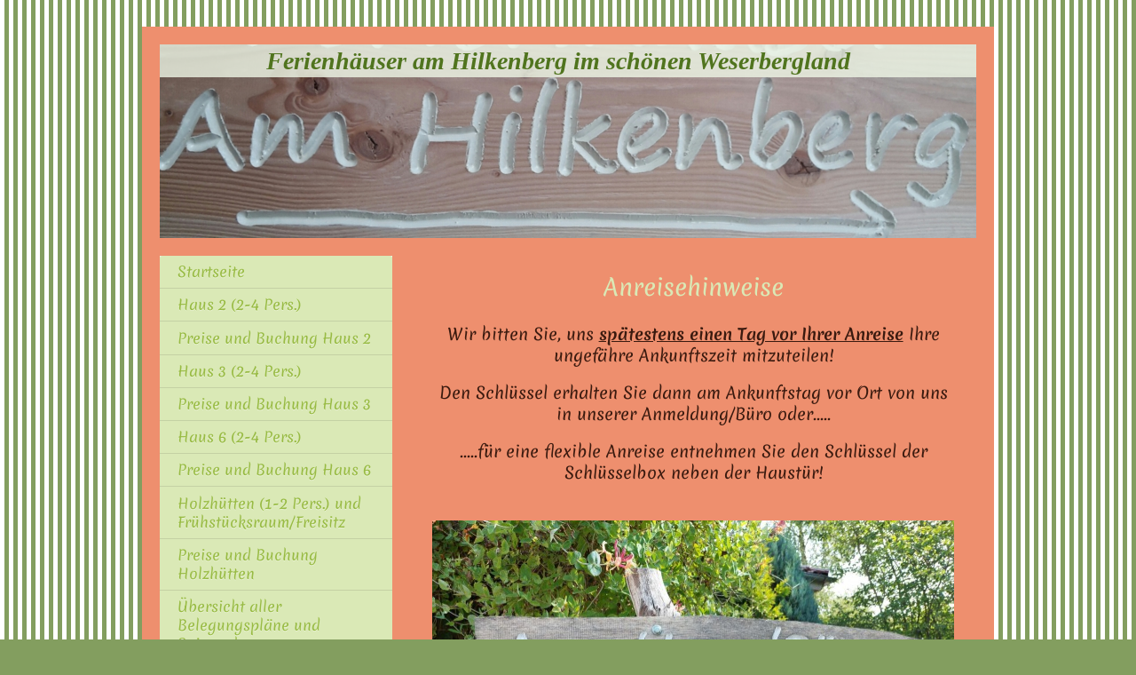

--- FILE ---
content_type: text/html; charset=UTF-8
request_url: https://www.hilkenberg.de/anreise-und-anfahrt/
body_size: 11578
content:
<!DOCTYPE html>
<html lang="de"  ><head prefix="og: http://ogp.me/ns# fb: http://ogp.me/ns/fb# business: http://ogp.me/ns/business#">
    <meta http-equiv="Content-Type" content="text/html; charset=utf-8"/>
    <meta name="generator" content="IONOS MyWebsite"/>
        
    <link rel="dns-prefetch" href="//cdn.website-start.de/"/>
    <link rel="dns-prefetch" href="//106.mod.mywebsite-editor.com"/>
    <link rel="dns-prefetch" href="https://106.sb.mywebsite-editor.com/"/>
    <link rel="shortcut icon" href="//cdn.website-start.de/favicon.ico"/>
        <title>Ferienhausanlage Am Hilkenberg- Traumhafte Ferienhäuser mitten in der Natur - Anreise und Anfahrt</title>
    <style type="text/css">@media screen and (max-device-width: 1024px) {.diyw a.switchViewWeb {display: inline !important;}}</style>
    <style type="text/css">@media screen and (min-device-width: 1024px) {
            .mediumScreenDisabled { display:block }
            .smallScreenDisabled { display:block }
        }
        @media screen and (max-device-width: 1024px) { .mediumScreenDisabled { display:none } }
        @media screen and (max-device-width: 568px) { .smallScreenDisabled { display:none } }
                @media screen and (min-width: 1024px) {
            .mobilepreview .mediumScreenDisabled { display:block }
            .mobilepreview .smallScreenDisabled { display:block }
        }
        @media screen and (max-width: 1024px) { .mobilepreview .mediumScreenDisabled { display:none } }
        @media screen and (max-width: 568px) { .mobilepreview .smallScreenDisabled { display:none } }</style>
    <meta name="viewport" content="width=device-width, initial-scale=1, maximum-scale=1, minimal-ui"/>

<meta name="format-detection" content="telephone=no"/>
        <meta name="keywords" content="Tourismus, Reisen, Experte, professionell, Hilfe, Anfahrt, Weg"/>
            <meta name="description" content="Eine Anfahrtsbeschreibung für Ihren Weg zu Ferienhausanlage Am Hilkenberg"/>
            <meta name="robots" content="index,follow"/>
        <link href="//cdn.website-start.de/templates/2004/style.css?1763478093678" rel="stylesheet" type="text/css"/>
    <link href="https://www.hilkenberg.de/s/style/theming.css?1707746919" rel="stylesheet" type="text/css"/>
    <link href="//cdn.website-start.de/app/cdn/min/group/web.css?1763478093678" rel="stylesheet" type="text/css"/>
<link href="//cdn.website-start.de/app/cdn/min/moduleserver/css/de_DE/common,shoppingbasket?1763478093678" rel="stylesheet" type="text/css"/>
    <link href="//cdn.website-start.de/app/cdn/min/group/mobilenavigation.css?1763478093678" rel="stylesheet" type="text/css"/>
    <link href="https://106.sb.mywebsite-editor.com/app/logstate2-css.php?site=960997579&amp;t=1769260183" rel="stylesheet" type="text/css"/>

<script type="text/javascript">
    /* <![CDATA[ */
var stagingMode = '';
    /* ]]> */
</script>
<script src="https://106.sb.mywebsite-editor.com/app/logstate-js.php?site=960997579&amp;t=1769260183"></script>

    <link href="//cdn.website-start.de/templates/2004/print.css?1763478093678" rel="stylesheet" media="print" type="text/css"/>
    <script type="text/javascript">
    /* <![CDATA[ */
    var systemurl = 'https://106.sb.mywebsite-editor.com/';
    var webPath = '/';
    var proxyName = '';
    var webServerName = 'www.hilkenberg.de';
    var sslServerUrl = 'https://www.hilkenberg.de';
    var nonSslServerUrl = 'http://www.hilkenberg.de';
    var webserverProtocol = 'http://';
    var nghScriptsUrlPrefix = '//106.mod.mywebsite-editor.com';
    var sessionNamespace = 'DIY_SB';
    var jimdoData = {
        cdnUrl:  '//cdn.website-start.de/',
        messages: {
            lightBox: {
    image : 'Bild',
    of: 'von'
}

        },
        isTrial: 0,
        pageId: 919787386    };
    var script_basisID = "960997579";

    diy = window.diy || {};
    diy.web = diy.web || {};

        diy.web.jsBaseUrl = "//cdn.website-start.de/s/build/";

    diy.context = diy.context || {};
    diy.context.type = diy.context.type || 'web';
    /* ]]> */
</script>

<script type="text/javascript" src="//cdn.website-start.de/app/cdn/min/group/web.js?1763478093678" crossorigin="anonymous"></script><script type="text/javascript" src="//cdn.website-start.de/s/build/web.bundle.js?1763478093678" crossorigin="anonymous"></script><script type="text/javascript" src="//cdn.website-start.de/app/cdn/min/group/mobilenavigation.js?1763478093678" crossorigin="anonymous"></script><script src="//cdn.website-start.de/app/cdn/min/moduleserver/js/de_DE/common,shoppingbasket?1763478093678"></script>
<script type="text/javascript" src="https://cdn.website-start.de/proxy/apps/y2gpz4/resource/dependencies/"></script><script type="text/javascript">
                    if (typeof require !== 'undefined') {
                        require.config({
                            waitSeconds : 10,
                            baseUrl : 'https://cdn.website-start.de/proxy/apps/y2gpz4/js/'
                        });
                    }
                </script><script type="text/javascript" src="//cdn.website-start.de/app/cdn/min/group/pfcsupport.js?1763478093678" crossorigin="anonymous"></script>    <meta property="og:type" content="business.business"/>
    <meta property="og:url" content="https://www.hilkenberg.de/anreise-und-anfahrt/"/>
    <meta property="og:title" content="Ferienhausanlage Am Hilkenberg- Traumhafte Ferienhäuser mitten in der Natur - Anreise und Anfahrt"/>
            <meta property="og:description" content="Eine Anfahrtsbeschreibung für Ihren Weg zu Ferienhausanlage Am Hilkenberg"/>
                <meta property="og:image" content="https://www.hilkenberg.de/s/img/emotionheader5784199884.jpg"/>
        <meta property="business:contact_data:country_name" content="Deutschland"/>
    <meta property="business:contact_data:street_address" content="Am Hilkenberg 20"/>
    <meta property="business:contact_data:locality" content="Bodenfelde OT Wahmbeck"/>
    
    <meta property="business:contact_data:email" content="hilkenberg@gmx.de"/>
    <meta property="business:contact_data:postal_code" content="37194"/>
    <meta property="business:contact_data:phone_number" content="+49 163 1536648"/>
    
    
</head>


<body class="body diyBgActive  cc-pagemode-default diyfeSidebarLeft diy-market-de_DE" data-pageid="919787386" id="page-919787386">
    
    <div class="diyw">
        <div class="diyweb diywebSingleNav">
	<div class="diyfeMobileNav">
		
<nav id="diyfeMobileNav" class="diyfeCA diyfeCA2" role="navigation">
    <a title="Navigation aufklappen/zuklappen">Navigation aufklappen/zuklappen</a>
    <ul class="mainNav1"><li class=" hasSubNavigation"><a data-page-id="919787380" href="https://www.hilkenberg.de/" class=" level_1"><span>Startseite</span></a></li><li class=" hasSubNavigation"><a data-page-id="929671152" href="https://www.hilkenberg.de/haus-2-2-4-pers/" class=" level_1"><span>Haus 2 (2-4 Pers.)</span></a></li><li class=" hasSubNavigation"><a data-page-id="929671155" href="https://www.hilkenberg.de/preise-und-buchung-haus-2/" class=" level_1"><span>Preise und Buchung Haus 2</span></a></li><li class=" hasSubNavigation"><a data-page-id="919799861" href="https://www.hilkenberg.de/haus-3-2-4-pers/" class=" level_1"><span>Haus 3 (2-4 Pers.)</span></a></li><li class=" hasSubNavigation"><a data-page-id="929012401" href="https://www.hilkenberg.de/preise-und-buchung-haus-3/" class=" level_1"><span>Preise und Buchung Haus 3</span></a></li><li class=" hasSubNavigation"><a data-page-id="919799862" href="https://www.hilkenberg.de/haus-6-2-4-pers/" class=" level_1"><span>Haus 6 (2-4 Pers.)</span></a></li><li class=" hasSubNavigation"><a data-page-id="920096665" href="https://www.hilkenberg.de/preise-und-buchung-haus-6/" class=" level_1"><span>Preise und Buchung Haus 6</span></a></li><li class=" hasSubNavigation"><a data-page-id="929498870" href="https://www.hilkenberg.de/holzhütten-1-2-pers-und-frühstücksraum-freisitz/" class=" level_1"><span>Holzhütten (1-2 Pers.) und Frühstücksraum/Freisitz</span></a></li><li class=" hasSubNavigation"><a data-page-id="929600694" href="https://www.hilkenberg.de/preise-und-buchung-holzhütten/" class=" level_1"><span>Preise und Buchung Holzhütten</span></a></li><li class=" hasSubNavigation"><a data-page-id="919787383" href="https://www.hilkenberg.de/übersicht-aller-belegungspläne-und-saisonplan/" class=" level_1"><span>Übersicht aller Belegungspläne und  Saisonplan</span></a></li><li class=" hasSubNavigation"><a data-page-id="929716979" href="https://www.hilkenberg.de/kleine-lücken-im-kalender/" class=" level_1"><span>Kleine Lücken im Kalender</span></a></li><li class=" hasSubNavigation"><a data-page-id="929579509" href="https://www.hilkenberg.de/vom-hilkenberg/" class=" level_1"><span>Vom Hilkenberg</span></a></li><li class=" hasSubNavigation"><a data-page-id="929404555" href="https://www.hilkenberg.de/unser-brot/" class=" level_1"><span>Unser Brot</span></a></li><li class=" hasSubNavigation"><a data-page-id="929604347" href="https://www.hilkenberg.de/weserradweg-und-wanderregion/" class=" level_1"><span>Weserradweg und Wanderregion</span></a></li><li class=" hasSubNavigation"><a data-page-id="929277867" href="https://www.hilkenberg.de/ausflugsziele-in-unserer-nähe-termine-und-veranstaltungen/" class=" level_1"><span>Ausflugsziele in unserer Nähe/ Termine und Veranstaltungen</span></a></li><li class=" hasSubNavigation"><a data-page-id="929239250" href="https://www.hilkenberg.de/gästebuch/" class=" level_1"><span>Gästebuch</span></a></li><li class="current hasSubNavigation"><a data-page-id="919787386" href="https://www.hilkenberg.de/anreise-und-anfahrt/" class="current level_1"><span>Anreise und Anfahrt</span></a></li><li class=" hasSubNavigation"><a data-page-id="919787385" href="https://www.hilkenberg.de/kontakt/" class=" level_1"><span>Kontakt</span></a></li><li class=" hasSubNavigation"><a data-page-id="929012414" href="https://www.hilkenberg.de/besucherzähler/" class=" level_1"><span>Besucherzähler</span></a></li><li class=" hasSubNavigation"><a data-page-id="929662493" href="https://www.hilkenberg.de/unsere-agb-s/" class=" level_1"><span>Unsere AGB´s</span></a></li><li class=" hasSubNavigation"><a data-page-id="919787388" href="https://www.hilkenberg.de/impressum-dsgvo/" class=" level_1"><span>Impressum + DSGVO</span></a></li></ul></nav>
	</div>
	<div class="diywebEmotionHeader">
		<div class="diywebLiveArea">
			<div class="diywebMainGutter">

				<div class="diyfeGE">
					<div class="diywebGutter">
						
<style type="text/css" media="all">
.diyw div#emotion-header {
        max-width: 920px;
        max-height: 218px;
                background: #eeeeee;
    }

.diyw div#emotion-header-title-bg {
    left: 0%;
    top: 0%;
    width: 100%;
    height: 17%;

    background-color: #eff7e6;
    opacity: 0.80;
    filter: alpha(opacity = 80.15);
    }
.diyw img#emotion-header-logo {
    left: 1.00%;
    top: 0.00%;
    background: transparent;
                border: 1px solid #CCCCCC;
        padding: 0px;
                display: none;
    }

.diyw div#emotion-header strong#emotion-header-title {
    left: 4%;
    top: 24%;
    color: #50741e;
        font: italic bold 28px/120% 'Palatino Linotype', Palatino, 'Book Antiqua', serif;
}

.diyw div#emotion-no-bg-container{
    max-height: 218px;
}

.diyw div#emotion-no-bg-container .emotion-no-bg-height {
    margin-top: 23.70%;
}
</style>
<div id="emotion-header" data-action="loadView" data-params="active" data-imagescount="1">
            <img src="https://www.hilkenberg.de/s/img/emotionheader5784199884.jpg?1563128568.920px.218px" id="emotion-header-img" alt=""/>
            
        <div id="ehSlideshowPlaceholder">
            <div id="ehSlideShow">
                <div class="slide-container">
                                        <div style="background-color: #eeeeee">
                            <img src="https://www.hilkenberg.de/s/img/emotionheader5784199884.jpg?1563128568.920px.218px" alt=""/>
                        </div>
                                    </div>
            </div>
        </div>


        <script type="text/javascript">
        //<![CDATA[
                diy.module.emotionHeader.slideShow.init({ slides: [{"url":"https:\/\/www.hilkenberg.de\/s\/img\/emotionheader5784199884.jpg?1563128568.920px.218px","image_alt":"","bgColor":"#eeeeee"}] });
        //]]>
        </script>

    
            
        
            
                  	<div id="emotion-header-title-bg"></div>
    
            <strong id="emotion-header-title" style="text-align: center">Ferienhäuser am Hilkenberg im schönen Weserbergland</strong>
                    <div class="notranslate">
                <svg xmlns="http://www.w3.org/2000/svg" version="1.1" id="emotion-header-title-svg" viewBox="0 0 920 218" preserveAspectRatio="xMinYMin meet"><text style="font-family:'Palatino Linotype', Palatino, 'Book Antiqua', serif;font-size:28px;font-style:italic;font-weight:bold;fill:#50741e;line-height:1.2em;"><tspan x="50%" style="text-anchor: middle" dy="0.95em">Ferienhäuser am Hilkenberg im schönen Weserbergland</tspan></text></svg>
            </div>
            
    
    <script type="text/javascript">
    //<![CDATA[
    (function ($) {
        function enableSvgTitle() {
                        var titleSvg = $('svg#emotion-header-title-svg'),
                titleHtml = $('#emotion-header-title'),
                emoWidthAbs = 920,
                emoHeightAbs = 218,
                offsetParent,
                titlePosition,
                svgBoxWidth,
                svgBoxHeight;

                        if (titleSvg.length && titleHtml.length) {
                offsetParent = titleHtml.offsetParent();
                titlePosition = titleHtml.position();
                svgBoxWidth = titleHtml.width();
                svgBoxHeight = titleHtml.height();

                                titleSvg.get(0).setAttribute('viewBox', '0 0 ' + svgBoxWidth + ' ' + svgBoxHeight);
                titleSvg.css({
                   left: Math.roundTo(100 * titlePosition.left / offsetParent.width(), 3) + '%',
                   top: Math.roundTo(100 * titlePosition.top / offsetParent.height(), 3) + '%',
                   width: Math.roundTo(100 * svgBoxWidth / emoWidthAbs, 3) + '%',
                   height: Math.roundTo(100 * svgBoxHeight / emoHeightAbs, 3) + '%'
                });

                titleHtml.css('visibility','hidden');
                titleSvg.css('visibility','visible');
            }
        }

        
            var posFunc = function($, overrideSize) {
                var elems = [], containerWidth, containerHeight;
                                    elems.push({
                        selector: '#emotion-header-title',
                        overrideSize: true,
                        horPos: 45.76,
                        vertPos: 0.53                    });
                    lastTitleWidth = $('#emotion-header-title').width();
                                                elems.push({
                    selector: '#emotion-header-title-bg',
                    horPos: 0,
                    vertPos: 0                });
                                
                containerWidth = parseInt('920');
                containerHeight = parseInt('218');

                for (var i = 0; i < elems.length; ++i) {
                    var el = elems[i],
                        $el = $(el.selector),
                        pos = {
                            left: el.horPos,
                            top: el.vertPos
                        };
                    if (!$el.length) continue;
                    var anchorPos = $el.anchorPosition();
                    anchorPos.$container = $('#emotion-header');

                    if (overrideSize === true || el.overrideSize === true) {
                        anchorPos.setContainerSize(containerWidth, containerHeight);
                    } else {
                        anchorPos.setContainerSize(null, null);
                    }

                    var pxPos = anchorPos.fromAnchorPosition(pos),
                        pcPos = anchorPos.toPercentPosition(pxPos);

                    var elPos = {};
                    if (!isNaN(parseFloat(pcPos.top)) && isFinite(pcPos.top)) {
                        elPos.top = pcPos.top + '%';
                    }
                    if (!isNaN(parseFloat(pcPos.left)) && isFinite(pcPos.left)) {
                        elPos.left = pcPos.left + '%';
                    }
                    $el.css(elPos);
                }

                // switch to svg title
                enableSvgTitle();
            };

                        var $emotionImg = jQuery('#emotion-header-img');
            if ($emotionImg.length > 0) {
                // first position the element based on stored size
                posFunc(jQuery, true);

                // trigger reposition using the real size when the element is loaded
                var ehLoadEvTriggered = false;
                $emotionImg.one('load', function(){
                    posFunc(jQuery);
                    ehLoadEvTriggered = true;
                                        diy.module.emotionHeader.slideShow.start();
                                    }).each(function() {
                                        if(this.complete || typeof this.complete === 'undefined') {
                        jQuery(this).load();
                    }
                });

                                noLoadTriggeredTimeoutId = setTimeout(function() {
                    if (!ehLoadEvTriggered) {
                        posFunc(jQuery);
                    }
                    window.clearTimeout(noLoadTriggeredTimeoutId)
                }, 5000);//after 5 seconds
            } else {
                jQuery(function(){
                    posFunc(jQuery);
                });
            }

                        if (jQuery.isBrowser && jQuery.isBrowser.ie8) {
                var longTitleRepositionCalls = 0;
                longTitleRepositionInterval = setInterval(function() {
                    if (lastTitleWidth > 0 && lastTitleWidth != jQuery('#emotion-header-title').width()) {
                        posFunc(jQuery);
                    }
                    longTitleRepositionCalls++;
                    // try this for 5 seconds
                    if (longTitleRepositionCalls === 5) {
                        window.clearInterval(longTitleRepositionInterval);
                    }
                }, 1000);//each 1 second
            }

            }(jQuery));
    //]]>
    </script>

    </div>

					</div>
				</div>
			</div>
		</div>
	</div>
	<div class="diywebContent">
		<div class="diywebLiveArea">
			<div class="diywebMainGutter">
				<div class="diyfeGridGroup diyfeCA diyfeCA1">
					<div class="diywebMain diyfeGE">
						<div class="diywebNav diywebNavMain diywebNav123 diywebHelperNav diyfeCA diyfeCA2">
							<div class="diywebGutter">
								<div class="webnavigation"><ul id="mainNav1" class="mainNav1"><li class="navTopItemGroup_1"><a data-page-id="919787380" href="https://www.hilkenberg.de/" class="level_1"><span>Startseite</span></a></li><li class="navTopItemGroup_2"><a data-page-id="929671152" href="https://www.hilkenberg.de/haus-2-2-4-pers/" class="level_1"><span>Haus 2 (2-4 Pers.)</span></a></li><li class="navTopItemGroup_3"><a data-page-id="929671155" href="https://www.hilkenberg.de/preise-und-buchung-haus-2/" class="level_1"><span>Preise und Buchung Haus 2</span></a></li><li class="navTopItemGroup_4"><a data-page-id="919799861" href="https://www.hilkenberg.de/haus-3-2-4-pers/" class="level_1"><span>Haus 3 (2-4 Pers.)</span></a></li><li class="navTopItemGroup_5"><a data-page-id="929012401" href="https://www.hilkenberg.de/preise-und-buchung-haus-3/" class="level_1"><span>Preise und Buchung Haus 3</span></a></li><li class="navTopItemGroup_6"><a data-page-id="919799862" href="https://www.hilkenberg.de/haus-6-2-4-pers/" class="level_1"><span>Haus 6 (2-4 Pers.)</span></a></li><li class="navTopItemGroup_7"><a data-page-id="920096665" href="https://www.hilkenberg.de/preise-und-buchung-haus-6/" class="level_1"><span>Preise und Buchung Haus 6</span></a></li><li class="navTopItemGroup_8"><a data-page-id="929498870" href="https://www.hilkenberg.de/holzhütten-1-2-pers-und-frühstücksraum-freisitz/" class="level_1"><span>Holzhütten (1-2 Pers.) und Frühstücksraum/Freisitz</span></a></li><li class="navTopItemGroup_9"><a data-page-id="929600694" href="https://www.hilkenberg.de/preise-und-buchung-holzhütten/" class="level_1"><span>Preise und Buchung Holzhütten</span></a></li><li class="navTopItemGroup_10"><a data-page-id="919787383" href="https://www.hilkenberg.de/übersicht-aller-belegungspläne-und-saisonplan/" class="level_1"><span>Übersicht aller Belegungspläne und  Saisonplan</span></a></li><li class="navTopItemGroup_11"><a data-page-id="929716979" href="https://www.hilkenberg.de/kleine-lücken-im-kalender/" class="level_1"><span>Kleine Lücken im Kalender</span></a></li><li class="navTopItemGroup_12"><a data-page-id="929579509" href="https://www.hilkenberg.de/vom-hilkenberg/" class="level_1"><span>Vom Hilkenberg</span></a></li><li class="navTopItemGroup_13"><a data-page-id="929404555" href="https://www.hilkenberg.de/unser-brot/" class="level_1"><span>Unser Brot</span></a></li><li class="navTopItemGroup_14"><a data-page-id="929604347" href="https://www.hilkenberg.de/weserradweg-und-wanderregion/" class="level_1"><span>Weserradweg und Wanderregion</span></a></li><li class="navTopItemGroup_15"><a data-page-id="929277867" href="https://www.hilkenberg.de/ausflugsziele-in-unserer-nähe-termine-und-veranstaltungen/" class="level_1"><span>Ausflugsziele in unserer Nähe/ Termine und Veranstaltungen</span></a></li><li class="navTopItemGroup_16"><a data-page-id="929239250" href="https://www.hilkenberg.de/gästebuch/" class="level_1"><span>Gästebuch</span></a></li><li class="navTopItemGroup_17"><a data-page-id="919787386" href="https://www.hilkenberg.de/anreise-und-anfahrt/" class="current level_1"><span>Anreise und Anfahrt</span></a></li><li class="navTopItemGroup_18"><a data-page-id="919787385" href="https://www.hilkenberg.de/kontakt/" class="level_1"><span>Kontakt</span></a></li><li class="navTopItemGroup_19"><a data-page-id="929012414" href="https://www.hilkenberg.de/besucherzähler/" class="level_1"><span>Besucherzähler</span></a></li><li class="navTopItemGroup_20"><a data-page-id="929662493" href="https://www.hilkenberg.de/unsere-agb-s/" class="level_1"><span>Unsere AGB´s</span></a></li><li class="navTopItemGroup_21"><a data-page-id="919787388" href="https://www.hilkenberg.de/impressum-dsgvo/" class="level_1"><span>Impressum + DSGVO</span></a></li></ul></div>
							</div>
						</div>
						<div class="diywebGutter">
							
        <div id="content_area">
        	<div id="content_start"></div>
        	
        
        <div id="matrix_1024282514" class="sortable-matrix" data-matrixId="1024282514"><div class="n module-type-header diyfeLiveArea "> <h1><span class="diyfeDecoration">Anreisehinweise</span></h1> </div><div class="n module-type-text diyfeLiveArea "> <p style="text-align: center;"><span style="font-size:18px;">Wir bitten Sie, uns <u><strong>spätestens einen Tag vor Ihrer Anreise</strong></u> Ihre ungefähre Ankunftszeit mitzuteilen!</span></p>
<p style="text-align: center;"> </p>
<p style="text-align: center;"><span style="font-size:18px;">Den Schlüssel erhalten Sie dann am Ankunftstag vor Ort von uns in unserer Anmeldung/Büro oder.....</span></p>
<p style="text-align: center;"> </p>
<p style="text-align: center;"><span style="font-size:18px;">.....für eine flexible Anreise entnehmen Sie den Schlüssel der Schlüsselbox neben der Haustür!</span></p>
<p> </p> </div><div class="n module-type-imageSubtitle diyfeLiveArea "> <div class="clearover imageSubtitle imageFitWidth" id="imageSubtitle-5825181007">
    <div class="align-container align-left" style="max-width: 588px">
        <a class="imagewrapper" href="https://www.hilkenberg.de/s/cc_images/teaserbox_2494142780.jpg?t=1674317921" rel="lightbox[5825181007]">
            <img id="image_2494142780" src="https://www.hilkenberg.de/s/cc_images/cache_2494142780.jpg?t=1674317921" alt="" style="max-width: 588px; height:auto"/>
        </a>

        
    </div>

</div>

<script type="text/javascript">
//<![CDATA[
jQuery(function($) {
    var $target = $('#imageSubtitle-5825181007');

    if ($.fn.swipebox && Modernizr.touch) {
        $target
            .find('a[rel*="lightbox"]')
            .addClass('swipebox')
            .swipebox();
    } else {
        $target.tinyLightbox({
            item: 'a[rel*="lightbox"]',
            cycle: false,
            hideNavigation: true
        });
    }
});
//]]>
</script>
 </div><div class="n module-type-text diyfeLiveArea "> <p style="text-align:center;"> </p>
<p style="text-align:center;"><span style="font-size:18px;">Die Öffnungszeiten im Büro sind:</span></p>
<p style="text-align:center;"> </p>
<p style="text-align:center;"><span style="font-size:20px;">09.00 Uhr - 11.00 Uhr</span></p>
<p style="text-align:center;"><span style="font-size:20px;">15.00 Uhr - 18.00 Uhr</span></p> </div><div class="n module-type-hr diyfeLiveArea "> <div style="padding: 0px 0px">
    <div class="hr"></div>
</div>
 </div><div class="n module-type-header diyfeLiveArea "> <h1><span class="diyfeDecoration">Ihr Weg zu uns</span></h1> </div><div class="n module-type-imageSubtitle diyfeLiveArea "> <div class="clearover imageSubtitle imageFitWidth" id="imageSubtitle-5821463355">
    <div class="align-container align-left" style="max-width: 588px">
        <a class="imagewrapper" href="https://www.hilkenberg.de/s/cc_images/teaserbox_2483287584.JPG?t=1670161380" rel="lightbox[5821463355]" title="Unsere Auffahrt gesäumt von Wildblumen und Obstbäumen">
            <img id="image_2483287584" src="https://www.hilkenberg.de/s/cc_images/cache_2483287584.JPG?t=1670161380" alt="" style="max-width: 588px; height:auto"/>
        </a>

                <span class="caption">Unsere Auffahrt gesäumt von Wildblumen und Obstbäumen</span>
        
    </div>

</div>

<script type="text/javascript">
//<![CDATA[
jQuery(function($) {
    var $target = $('#imageSubtitle-5821463355');

    if ($.fn.swipebox && Modernizr.touch) {
        $target
            .find('a[rel*="lightbox"]')
            .addClass('swipebox')
            .swipebox();
    } else {
        $target.tinyLightbox({
            item: 'a[rel*="lightbox"]',
            cycle: false,
            hideNavigation: true
        });
    }
});
//]]>
</script>
 </div><div class="n module-type-hr diyfeLiveArea "> <div style="padding: 0px 0px">
    <div class="hr"></div>
</div>
 </div><div class="n module-type-header diyfeLiveArea "> <h1><span class="diyfeDecoration">Anreise mit dem Auto:</span></h1> </div><div class="n module-type-text diyfeLiveArea "> <p style="text-align: center;"><span style="color:#B71C1C;"><span style="font-size:18px;">Im Moment gibt es eine Umleitung <u><strong>nach</strong></u> Bodenfelde.</span></span></p>
<p style="text-align: center;"> </p>
<p style="text-align: center;"><span style="color:#B71C1C;"><span style="font-size:18px;">Sie gilt jedoch nur für <u><strong>Fahrzeuge über 3,5t</strong></u>. Daher folgen Sie dieser Umleitung
<u><strong>NICHT</strong></u>!</span></span></p>
<p style="text-align: center;"> </p>
<p style="text-align: center;"><span style="color:#B71C1C;"><span style="font-size:18px;"><u><strong>In</strong></u> Bodenfelde müssen Sie dann den Umleitungsschildern folgen!</span></span></p>
<p style="text-align: center;"> </p> </div><div class="n module-type-text diyfeLiveArea "> <p style="text-align: center;">Wahmbeck ist ein Ortsteil von Bodenfelde am äußersten Rand Niedersachsens im Dreiländereck Hessen, Niedersachsen, Nordrhein-Westfahlen.</p>
<p style="text-align: center;"> </p>
<p style="text-align: center;">Von Bodenfelde aus fährt man auf der Landstraße 551 Richtung Amelith/ Nienover und biegt- kurz nach dem man Bodenflede verlassen hat- links Richtung Wahmbeck ab. Oder
umgekehrt von Amelith/ Nienover kommend biegt man rechts kurz vor dem Ortschild Bodenfelde nach Wahmbeck ab. Nach dem Ortsschild biegen Sie die erste Straße rechts ab in die Bachstr. Durch die enge
Dorfbebauung schlängelt sich die Straße rechts weiter in die Straße "Vor den Weingärten". Folgen Sie dem Straßenverlauf wie auch der Radweg ausgeschildert ist. Nach einem kleinen Berg geht es
zwischen Feldern und Wiesen nun 900 Meter über den Radweg. Bei den 2 Mülltonnen, die unten an der Straße im Einfahrtsbereich stehen, geht dann eine Schotterstraße gesäumt von Obstbäumen und
Wildblumen etwa 150 Meter den Berg hoch. Oben angekommen erreichen Sie die Einfahrt zu unserer Ferienhausanlage. Im oberen Bereich von Haus 2 befindet sich unser Eingang zum Büro. In den Monaten März
bis Ende Oktober kann man auch die Fähre von der Bundesstraße 80 in der Nähe von Gewissenruh nehmen. Diese Strecke lohnt sich besonders, da die Fähre eine der letzten Gierseilfähren Deutschlands ist.
Sie setzt allein mittels der Schubkraft des Wassers zum anderen Ufer über. Ein tolles Erlebnis.......</p> </div><div class="n module-type-imageSubtitle diyfeLiveArea "> <div class="clearover imageSubtitle imageFitWidth" id="imageSubtitle-5825074380">
    <div class="align-container align-left" style="max-width: 588px">
        <a class="imagewrapper" href="https://www.hilkenberg.de/s/cc_images/teaserbox_2493835946.jpg?t=1728895230" rel="lightbox[5825074380]">
            <img id="image_2493835946" src="https://www.hilkenberg.de/s/cc_images/cache_2493835946.jpg?t=1728895230" alt="" style="max-width: 588px; height:auto"/>
        </a>

        
    </div>

</div>

<script type="text/javascript">
//<![CDATA[
jQuery(function($) {
    var $target = $('#imageSubtitle-5825074380');

    if ($.fn.swipebox && Modernizr.touch) {
        $target
            .find('a[rel*="lightbox"]')
            .addClass('swipebox')
            .swipebox();
    } else {
        $target.tinyLightbox({
            item: 'a[rel*="lightbox"]',
            cycle: false,
            hideNavigation: true
        });
    }
});
//]]>
</script>
 </div><div class="n module-type-text diyfeLiveArea "> <p style="text-align: center;">Bei Anreise über die B 80 beachten Sie bitte die Fährzeiten﻿ d﻿er Girseilfähre in Wahmbeck!</p>
<p style="text-align: center;"> </p>
<p style="text-align: center;"><span style="font-size:18px;"><a href="https://www.naturpark-reinhardswald.de/media/attraktionen/faehre-wahmbeck-gewissenruh#/article/2a2e5c6e-5d82-4eb7-ba9f-f16d6c38149e" target="_blank">Betriebszeiten und Kontakt der
Weserfähre:</a></span></p>
<p style="text-align: center;"> </p>
<p style="text-align: center;">15. März-31. Oktober</p>
<p style="text-align: center;"> </p>
<p style="text-align: center;">Montag bis Freitag</p>
<p style="text-align: center;">08.00 bis 18:00 Uhr</p>
<p style="text-align: center;"><br/>
Samstag, Sonntag/Feiertage</p>
<p style="text-align: center;">09:00 bis 18:00 Uhr<br/>
<br/>
Mittagspause</p>
<p style="text-align: center;">12:30 bis 13:30 Uhr<br/>
<br/>
-Änderungen vorbehalten-</p> </div><div class="n module-type-imageSubtitle diyfeLiveArea "> <div class="clearover imageSubtitle imageFitWidth" id="imageSubtitle-5826222125">
    <div class="align-container align-left" style="max-width: 588px">
        <a class="imagewrapper" href="https://www.hilkenberg.de/s/cc_images/teaserbox_2497041637.jpg?t=1728895257" rel="lightbox[5826222125]">
            <img id="image_2497041637" src="https://www.hilkenberg.de/s/cc_images/cache_2497041637.jpg?t=1728895257" alt="" style="max-width: 588px; height:auto"/>
        </a>

        
    </div>

</div>

<script type="text/javascript">
//<![CDATA[
jQuery(function($) {
    var $target = $('#imageSubtitle-5826222125');

    if ($.fn.swipebox && Modernizr.touch) {
        $target
            .find('a[rel*="lightbox"]')
            .addClass('swipebox')
            .swipebox();
    } else {
        $target.tinyLightbox({
            item: 'a[rel*="lightbox"]',
            cycle: false,
            hideNavigation: true
        });
    }
});
//]]>
</script>
 </div><div class="n module-type-text diyfeLiveArea "> <p style="text-align:center;"> </p>
<p style="text-align:center;">In den Wintermonaten vom 1. November bis 15. März gibt es keinen Fährverkehr von der B80 nach Wahmbeck. Daher wählen Sie in dieser Zeit im Navigationsgerät die
Einstellung  "ohne Fähre". Ansonsten wählen Sie die Einstellung "mit Fähre"!</p> </div><div class="n module-type-imageSubtitle diyfeLiveArea "> <div class="clearover imageSubtitle imageFitWidth" id="imageSubtitle-5826222145">
    <div class="align-container align-left" style="max-width: 588px">
        <a class="imagewrapper" href="https://www.hilkenberg.de/s/cc_images/teaserbox_2497041668.JPG?t=1728895948" rel="lightbox[5826222145]" title="Die Fähre im Winterschlaf">
            <img id="image_2497041668" src="https://www.hilkenberg.de/s/cc_images/cache_2497041668.JPG?t=1728895948" alt="" style="max-width: 588px; height:auto"/>
        </a>

                <span class="caption">Die Fähre im Winterschlaf</span>
        
    </div>

</div>

<script type="text/javascript">
//<![CDATA[
jQuery(function($) {
    var $target = $('#imageSubtitle-5826222145');

    if ($.fn.swipebox && Modernizr.touch) {
        $target
            .find('a[rel*="lightbox"]')
            .addClass('swipebox')
            .swipebox();
    } else {
        $target.tinyLightbox({
            item: 'a[rel*="lightbox"]',
            cycle: false,
            hideNavigation: true
        });
    }
});
//]]>
</script>
 </div><div class="n module-type-hr diyfeLiveArea "> <div style="padding: 0px 0px">
    <div class="hr"></div>
</div>
 </div><div class="n module-type-header diyfeLiveArea "> <h1><span class="diyfeDecoration">Anreise mit Navigationsgerät</span></h1> </div><div class="n module-type-text diyfeLiveArea "> <p style="text-align: center;">Unsere Adresse für das Navigationsgerät:</p>
<p style="text-align: center;"> </p>
<p style="text-align: center;"><strong><span style="font-size:16px;">Am Hilkenberg 20</span></strong></p>
<p style="text-align: center;"><strong><span style="font-size:16px;">37194 Bodenfelde</span></strong></p> </div><div class="n module-type-textWithImage diyfeLiveArea "> 
<div class="clearover " id="textWithImage-5826438906">
<div class="align-container imgleft" style="max-width: 100%; width: 279px;">
    <a class="imagewrapper" href="https://www.hilkenberg.de/s/cc_images/teaserbox_2497621761.JPG?t=1740821705" rel="lightbox[5826438906]">
        <img src="https://www.hilkenberg.de/s/cc_images/cache_2497621761.JPG?t=1740821705" id="image_5826438906" alt="" style="width:100%"/>
    </a>


</div> 
<div class="textwrapper">
<p> </p>
<p style="text-align: center;">Dort angekommen fahren Sie bei den Mülltonnen, die unten an der Straße im Einfahrtsbereich stehen,</p>
<p style="text-align: center;">die Schotterstraße gesäumt von Obstbäumen und Wildblumen etwa 150 Meter den Berg hoch.</p>
</div>
</div> 
<script type="text/javascript">
    //<![CDATA[
    jQuery(document).ready(function($){
        var $target = $('#textWithImage-5826438906');

        if ($.fn.swipebox && Modernizr.touch) {
            $target
                .find('a[rel*="lightbox"]')
                .addClass('swipebox')
                .swipebox();
        } else {
            $target.tinyLightbox({
                item: 'a[rel*="lightbox"]',
                cycle: false,
                hideNavigation: true
            });
        }
    });
    //]]>
</script>
 </div><div class="n module-type-imageSubtitle diyfeLiveArea "> <div class="clearover imageSubtitle imageFitWidth" id="imageSubtitle-5825074364">
    <div class="align-container align-left" style="max-width: 588px">
        <a class="imagewrapper" href="https://www.hilkenberg.de/s/cc_images/teaserbox_2493835764.JPG?t=1670162365" rel="lightbox[5825074364]">
            <img id="image_2493835764" src="https://www.hilkenberg.de/s/cc_images/cache_2493835764.JPG?t=1670162365" alt="" style="max-width: 588px; height:auto"/>
        </a>

        
    </div>

</div>

<script type="text/javascript">
//<![CDATA[
jQuery(function($) {
    var $target = $('#imageSubtitle-5825074364');

    if ($.fn.swipebox && Modernizr.touch) {
        $target
            .find('a[rel*="lightbox"]')
            .addClass('swipebox')
            .swipebox();
    } else {
        $target.tinyLightbox({
            item: 'a[rel*="lightbox"]',
            cycle: false,
            hideNavigation: true
        });
    }
});
//]]>
</script>
 </div><div class="n module-type-text diyfeLiveArea "> <p style="text-align: center;">Dann kommen Sie zur Einfahrt unserer Ferienhausanlage. Unsere Bank im Einfahrtsbesreich heißt Sie herzlich Willkommen!</p> </div><div class="n module-type-imageSubtitle diyfeLiveArea "> <div class="clearover imageSubtitle imageFitWidth" id="imageSubtitle-5806005965">
    <div class="align-container align-center" style="max-width: 587px">
        <a class="imagewrapper" href="https://www.hilkenberg.de/s/cc_images/teaserbox_2459735349.JPG?t=1728895713" rel="lightbox[5806005965]">
            <img id="image_2459735349" src="https://www.hilkenberg.de/s/cc_images/cache_2459735349.JPG?t=1728895713" alt="" style="max-width: 587px; height:auto"/>
        </a>

        
    </div>

</div>

<script type="text/javascript">
//<![CDATA[
jQuery(function($) {
    var $target = $('#imageSubtitle-5806005965');

    if ($.fn.swipebox && Modernizr.touch) {
        $target
            .find('a[rel*="lightbox"]')
            .addClass('swipebox')
            .swipebox();
    } else {
        $target.tinyLightbox({
            item: 'a[rel*="lightbox"]',
            cycle: false,
            hideNavigation: true
        });
    }
});
//]]>
</script>
 </div><div class="n module-type-hr diyfeLiveArea "> <div style="padding: 0px 0px">
    <div class="hr"></div>
</div>
 </div><div class="n module-type-googlemaps diyfeLiveArea "> 
            <a style="display:block;" href="https://www.google.com/maps/search/?api=1&amp;channel=mws-visit&amp;hl=de-DE&amp;query=51.634105,9.502360" target="_blank">            
            <img id="map_image_5783628252" style="margin:auto; max-width:100%;" height="400" data-src="https://maps.googleapis.com/maps/api/staticmap?channel=mws-visit&amp;language=de_DE&amp;center=51.631839714542%2C9.5136920428761&amp;zoom=14&amp;size=577x400&amp;maptype=hybrid&amp;client=gme-11internet&amp;markers=51.634105,9.502360&amp;markers=51.630084,9.512564&amp;signature=Nzrb8SDJuqEnu79tst-15fEcSDQ=" src="" alt=""/>
                 
        </a>
        <script type="text/javascript">
            /* <![CDATA[ */
            var lazyload = function () {
                var mapImage = jQuery('#map_image_5783628252');

                var windowTop = jQuery(window).scrollTop();
                var windowBottom = windowTop + jQuery(window).height();

                var mapTop = mapImage.offset().top;
                var mapBottom = mapTop + mapImage.height();

                if ((mapImage.attr('src') === '') && (windowTop <= mapBottom) && (windowBottom >= mapTop)) {
                    mapImage.attr('src', mapImage.data('src'));
                    mapImage.removeData('src');
                    mapImage.removeAttr('height');
                }
            };
            jQuery(document).ready(lazyload);
            jQuery(window).scroll(lazyload);
            /* ]]> */
        </script>
     </div><div class="n module-type-hr diyfeLiveArea "> <div style="padding: 0px 0px">
    <div class="hr"></div>
</div>
 </div></div>
        
        
        </div>
						</div>
					</div>

					<div class="diywebSecondary diyfeCA diyfeCA3 diyfeGE">
						<div class="diywebNav diywebNavMain diywebNav123 diyfeCA diyfeCA2">
							<div class="diywebGutter">
								<div class="webnavigation"><ul id="mainNav1" class="mainNav1"><li class="navTopItemGroup_1"><a data-page-id="919787380" href="https://www.hilkenberg.de/" class="level_1"><span>Startseite</span></a></li><li class="navTopItemGroup_2"><a data-page-id="929671152" href="https://www.hilkenberg.de/haus-2-2-4-pers/" class="level_1"><span>Haus 2 (2-4 Pers.)</span></a></li><li class="navTopItemGroup_3"><a data-page-id="929671155" href="https://www.hilkenberg.de/preise-und-buchung-haus-2/" class="level_1"><span>Preise und Buchung Haus 2</span></a></li><li class="navTopItemGroup_4"><a data-page-id="919799861" href="https://www.hilkenberg.de/haus-3-2-4-pers/" class="level_1"><span>Haus 3 (2-4 Pers.)</span></a></li><li class="navTopItemGroup_5"><a data-page-id="929012401" href="https://www.hilkenberg.de/preise-und-buchung-haus-3/" class="level_1"><span>Preise und Buchung Haus 3</span></a></li><li class="navTopItemGroup_6"><a data-page-id="919799862" href="https://www.hilkenberg.de/haus-6-2-4-pers/" class="level_1"><span>Haus 6 (2-4 Pers.)</span></a></li><li class="navTopItemGroup_7"><a data-page-id="920096665" href="https://www.hilkenberg.de/preise-und-buchung-haus-6/" class="level_1"><span>Preise und Buchung Haus 6</span></a></li><li class="navTopItemGroup_8"><a data-page-id="929498870" href="https://www.hilkenberg.de/holzhütten-1-2-pers-und-frühstücksraum-freisitz/" class="level_1"><span>Holzhütten (1-2 Pers.) und Frühstücksraum/Freisitz</span></a></li><li class="navTopItemGroup_9"><a data-page-id="929600694" href="https://www.hilkenberg.de/preise-und-buchung-holzhütten/" class="level_1"><span>Preise und Buchung Holzhütten</span></a></li><li class="navTopItemGroup_10"><a data-page-id="919787383" href="https://www.hilkenberg.de/übersicht-aller-belegungspläne-und-saisonplan/" class="level_1"><span>Übersicht aller Belegungspläne und  Saisonplan</span></a></li><li class="navTopItemGroup_11"><a data-page-id="929716979" href="https://www.hilkenberg.de/kleine-lücken-im-kalender/" class="level_1"><span>Kleine Lücken im Kalender</span></a></li><li class="navTopItemGroup_12"><a data-page-id="929579509" href="https://www.hilkenberg.de/vom-hilkenberg/" class="level_1"><span>Vom Hilkenberg</span></a></li><li class="navTopItemGroup_13"><a data-page-id="929404555" href="https://www.hilkenberg.de/unser-brot/" class="level_1"><span>Unser Brot</span></a></li><li class="navTopItemGroup_14"><a data-page-id="929604347" href="https://www.hilkenberg.de/weserradweg-und-wanderregion/" class="level_1"><span>Weserradweg und Wanderregion</span></a></li><li class="navTopItemGroup_15"><a data-page-id="929277867" href="https://www.hilkenberg.de/ausflugsziele-in-unserer-nähe-termine-und-veranstaltungen/" class="level_1"><span>Ausflugsziele in unserer Nähe/ Termine und Veranstaltungen</span></a></li><li class="navTopItemGroup_16"><a data-page-id="929239250" href="https://www.hilkenberg.de/gästebuch/" class="level_1"><span>Gästebuch</span></a></li><li class="navTopItemGroup_17"><a data-page-id="919787386" href="https://www.hilkenberg.de/anreise-und-anfahrt/" class="current level_1"><span>Anreise und Anfahrt</span></a></li><li class="navTopItemGroup_18"><a data-page-id="919787385" href="https://www.hilkenberg.de/kontakt/" class="level_1"><span>Kontakt</span></a></li><li class="navTopItemGroup_19"><a data-page-id="929012414" href="https://www.hilkenberg.de/besucherzähler/" class="level_1"><span>Besucherzähler</span></a></li><li class="navTopItemGroup_20"><a data-page-id="929662493" href="https://www.hilkenberg.de/unsere-agb-s/" class="level_1"><span>Unsere AGB´s</span></a></li><li class="navTopItemGroup_21"><a data-page-id="919787388" href="https://www.hilkenberg.de/impressum-dsgvo/" class="level_1"><span>Impressum + DSGVO</span></a></li></ul></div>
							</div>
						</div>
						<div class="diywebSidebar">
							<div class="diywebGutter">
								<div id="matrix_1024282510" class="sortable-matrix" data-matrixId="1024282510"><div class="n module-type-header diyfeLiveArea "> <h1><span class="diyfeDecoration">     Anreiseinfo:</span></h1> </div><div class="n module-type-text diyfeLiveArea "> <p style="text-align: center;"><a href="https://www.hilkenberg.de/anreise-und-anfahrt/" target="_self"><strong><span style="font-size:16px;"><span style="color:#32691e;">Anfahrtsbeschreibung:</span></span></strong></a></p> </div><div class="n module-type-text diyfeLiveArea "> <p style="text-align:center;"><span style="color:#B71C1C;"><span style="font-size:14px;">Wir bitten Sie, uns</span></span></p>
<p style="text-align:center;"><span style="color:#B71C1C;"><span style="font-size:14px;"><u><strong>spätestens einen Tag vor Ihrer Anreise</strong></u></span></span></p>
<p style="text-align:center;"><span style="color:#B71C1C;"><span style="font-size:14px;">Ihre ungefähre Ankunftszeit mitzuteilen!</span></span></p>
<p style="text-align:center;"> </p>
<p style="text-align:center;"><span style="color:#32691E;"><span style="font-size:14px;">Den Schlüssel erhalten Sie am Ankunftstag vor Ort von uns in unserer Anmeldung/Büro!</span></span></p>
<p style="text-align:center;"><span style="color:#32691E;"><span style="font-size:14px;">....oder....</span></span></p>
<p style="text-align:center;"><span style="color:#32691E;"><span style="font-size:14px;">Ein Schlüsselsafe an jedem Haus/jeder Hütte macht eine flexible und selbständige Anreise
möglich!</span></span></p>
<p style="text-align:center;"> </p> </div><div class="n module-type-imageSubtitle diyfeLiveArea "> <div class="clearover imageSubtitle imageFitWidth" id="imageSubtitle-5825339753">
    <div class="align-container align-left" style="max-width: 212px">
        <a class="imagewrapper" href="https://www.hilkenberg.de/s/cc_images/teaserbox_2494543177.jpg?t=1680274667" rel="lightbox[5825339753]">
            <img id="image_2494543177" src="https://www.hilkenberg.de/s/cc_images/cache_2494543177.jpg?t=1680274667" alt="" style="max-width: 212px; height:auto"/>
        </a>

        
    </div>

</div>

<script type="text/javascript">
//<![CDATA[
jQuery(function($) {
    var $target = $('#imageSubtitle-5825339753');

    if ($.fn.swipebox && Modernizr.touch) {
        $target
            .find('a[rel*="lightbox"]')
            .addClass('swipebox')
            .swipebox();
    } else {
        $target.tinyLightbox({
            item: 'a[rel*="lightbox"]',
            cycle: false,
            hideNavigation: true
        });
    }
});
//]]>
</script>
 </div><div class="n module-type-text diyfeLiveArea "> <p style="text-align:center;"><span style="font-size:14px;"><span style="color:#B71C1C;">Bitte klingeln Sie am Büro! Wir kommen dann zu Ihnen raus!</span></span></p> </div><div class="n module-type-hr diyfeLiveArea "> <div style="padding: 0px 0px">
    <div class="hr"></div>
</div>
 </div><div class="n module-type-text diyfeLiveArea "> <p> </p>
<p style="text-align: center;"><a href="https://www.naturpark-reinhardswald.de/media/attraktionen/faehre-wahmbeck-gewissenruh#/article/2a2e5c6e-5d82-4eb7-ba9f-f16d6c38149e" target="_blank"><span style="font-size:16px;"><strong><span style="color:#32691E;">Weserfähre Wahmbeck:</span></strong></span></a></p>
<p style="text-align: center;"> </p>
<p style="text-align: center;"><span style="font-size:14px;"><strong><span style="color:#B71C1C;" wfd-id="2254">Betriebszeiten der Fähre:</span></strong></span></p>
<p style="text-align: center;"><span style="font-size:14px;"><strong><span style="color:#B71C1C;"><span wfd-id="2253">15. März bis 30. Oktober</span></span></strong></span></p>
<p> </p>
<p style="text-align: center;"><span style="font-size:16px;"><span style="color:#32691E;"><span wfd-id="2252">Montag bis Freitag </span></span></span></p>
<p style="text-align: center;"><span style="font-size:16px;"><span style="color:#32691E;"><span wfd-id="2251">08.00 bis 18:00 Uhr</span></span></span></p>
<p style="text-align: center;"> </p>
<p style="text-align: center;"><span style="font-size:16px;"><span style="color:#32691E;"><span wfd-id="2250">Samstag, Sonntag/Feiertag</span></span></span></p>
<p style="text-align: center;"><span style="color:#32691E;"><span style="font-size:16px;"><span wfd-id="2249">09:00 bis 18:00 Uhr</span></span><br/>
<br/>
<span style="font-size:14px;"><strong><span wfd-id="2248">Mittagspause</span></strong></span></span></p>
<p style="text-align: center;"><span style="color:#32691E;"><span style="font-size:14px;"><strong><span wfd-id="2248">12:30 bis 13:30 Uhr</span></strong></span></span></p>
<p> </p>
<p style="text-align: center;"><span style="font-size:14px;"><span style="color:#B71C1C;" wfd-id="2381"><u><strong><span wfd-id="2247">ACHTUNG!</span></strong></u></span></span></p>
<p style="text-align: center;"><strong><span style="font-size:14px;"><span style="color:#B71C1C;" wfd-id="2246">In den Wintermonaten</span></span></strong></p>
<p style="text-align: center;"><strong><span style="font-size:14px;"><span style="color:#B71C1C;" wfd-id="2245">1. November bis 15. März </span></span></strong></p>
<p style="text-align: center;"><strong><span style="font-size:14px;"><span style="color:#B71C1C;" wfd-id="2244">stellt die Fähre ihren Betrieb ganz ein!﻿</span></span></strong></p> </div><div class="n module-type-imageSubtitle diyfeLiveArea "> <div class="clearover imageSubtitle imageFitWidth" id="imageSubtitle-5801349535">
    <div class="align-container align-left" style="max-width: 212px">
        <a class="imagewrapper" href="https://www.hilkenberg.de/s/cc_images/teaserbox_2442955046.jpg?t=1740646366" rel="lightbox[5801349535]">
            <img id="image_2442955046" src="https://www.hilkenberg.de/s/cc_images/cache_2442955046.jpg?t=1740646366" alt="" style="max-width: 212px; height:auto"/>
        </a>

        
    </div>

</div>

<script type="text/javascript">
//<![CDATA[
jQuery(function($) {
    var $target = $('#imageSubtitle-5801349535');

    if ($.fn.swipebox && Modernizr.touch) {
        $target
            .find('a[rel*="lightbox"]')
            .addClass('swipebox')
            .swipebox();
    } else {
        $target.tinyLightbox({
            item: 'a[rel*="lightbox"]',
            cycle: false,
            hideNavigation: true
        });
    }
});
//]]>
</script>
 </div><div class="n module-type-hr diyfeLiveArea "> <div style="padding: 0px 0px">
    <div class="hr"></div>
</div>
 </div><div class="n module-type-header diyfeLiveArea "> <h1><span class="diyfeDecoration">        Kontakt:</span></h1> </div><div class="n module-type-text diyfeLiveArea "> <p style="text-align: center;"><span style="font-size:14px;"><span style="color: rgb(183, 28, 28);"><strong>So erreichen Sie uns:</strong></span></span></p>
<p style="text-align: center;"> </p>
<p style="text-align: center;"><span style="color:#32691E;"><span style="font-size:16px;"><u>Handy:</u></span></span></p>
<p style="text-align: center;"><span style="font-size:16px;"><span style="color:#037a04;"><span style="font-family:comic sans ms;">0049 163 1536648</span></span></span></p>
<p style="text-align: center;"> </p>
<p style="text-align: center;"><span style="color:#32691E;"><span style="font-size:16px;"><u>E-Mail:</u></span></span></p>
<p style="text-align: center;"><span style="font-size:14px;"><span style="color: rgb(3, 122, 4);">hilkenberg@gmx.de</span></span></p>
<p style="text-align: center;"> </p>
<p style="text-align: center;"><span style="color:#32691E;"><span style="font-size:14px;"><u>Nutzen Sie auch gerne unser</u></span></span></p>
<p style="text-align: center;"><u><span style="font-size:16px;"><a href="https://www.hilkenberg.de/kontakt/"><span style="color:#32691E;">Kontaktformular</span></a></span></u></p>
<p> </p> </div><div class="n module-type-text diyfeLiveArea "> <p style="text-align: center;"><span style="color:#32691E;"><span style="font-size:16px;"><u>Kontakt über Signal:</u></span></span></p> </div><div class="n module-type-imageSubtitle diyfeLiveArea "> <div class="clearover imageSubtitle" id="imageSubtitle-5826422816">
    <div class="align-container align-center" style="max-width: 196px">
        <a class="imagewrapper" href="https://www.hilkenberg.de/s/cc_images/teaserbox_2497574009.jpg?t=1748247233" rel="lightbox[5826422816]">
            <img id="image_2497574009" src="https://www.hilkenberg.de/s/cc_images/cache_2497574009.jpg?t=1748247233" alt="" style="max-width: 196px; height:auto"/>
        </a>

        
    </div>

</div>

<script type="text/javascript">
//<![CDATA[
jQuery(function($) {
    var $target = $('#imageSubtitle-5826422816');

    if ($.fn.swipebox && Modernizr.touch) {
        $target
            .find('a[rel*="lightbox"]')
            .addClass('swipebox')
            .swipebox();
    } else {
        $target.tinyLightbox({
            item: 'a[rel*="lightbox"]',
            cycle: false,
            hideNavigation: true
        });
    }
});
//]]>
</script>
 </div><div class="n module-type-hr diyfeLiveArea "> <div style="padding: 0px 0px">
    <div class="hr"></div>
</div>
 </div><div class="n module-type-button diyfeLiveArea "> <div class="module-button-container" style="text-align:center;width:100%">
    <a href="https://www.bodenfelde.de/portal/seiten/notfallkontakte-900000040-29970.html?rubrik=900000004" class="diyfeLinkAsButton" target="_blank" style="background-color: #B71C1C !important;border-color: #B71C1C !important;">Notfallkontakte</a></div>
 </div><div class="n module-type-hr diyfeLiveArea "> <div style="padding: 0px 0px">
    <div class="hr"></div>
</div>
 </div><div class="n module-type-text diyfeLiveArea "> <p style="text-align: center;"><strong><span style="font-size:14px;"><span style="color:#32691E;">Tourismus im Weserbergland</span></span></strong></p> </div><div class="n module-type-imageSubtitle diyfeLiveArea "> <div class="clearover imageSubtitle imageFitWidth" id="imageSubtitle-5826435744">
    <div class="align-container align-left" style="max-width: 212px">
        <a class="imagewrapper" href="https://www.solling-vogler-region.de/de/" target="_blank">
            <img id="image_2497616436" src="https://www.hilkenberg.de/s/cc_images/cache_2497616436.png?t=1740648199" alt="" style="max-width: 212px; height:auto"/>
        </a>

        
    </div>

</div>

<script type="text/javascript">
//<![CDATA[
jQuery(function($) {
    var $target = $('#imageSubtitle-5826435744');

    if ($.fn.swipebox && Modernizr.touch) {
        $target
            .find('a[rel*="lightbox"]')
            .addClass('swipebox')
            .swipebox();
    } else {
        $target.tinyLightbox({
            item: 'a[rel*="lightbox"]',
            cycle: false,
            hideNavigation: true
        });
    }
});
//]]>
</script>
 </div><div class="n module-type-imageSubtitle diyfeLiveArea "> <div class="clearover imageSubtitle imageFitWidth" id="imageSubtitle-5820860089">
    <div class="align-container align-left" style="max-width: 212px">
        <a class="imagewrapper" href="https://www.bettundbike.de/" target="_blank">
            <img id="image_2481645385" src="https://www.hilkenberg.de/s/cc_images/cache_2481645385.jpg?t=1549890634" alt="" style="max-width: 212px; height:auto"/>
        </a>

        
    </div>

</div>

<script type="text/javascript">
//<![CDATA[
jQuery(function($) {
    var $target = $('#imageSubtitle-5820860089');

    if ($.fn.swipebox && Modernizr.touch) {
        $target
            .find('a[rel*="lightbox"]')
            .addClass('swipebox')
            .swipebox();
    } else {
        $target.tinyLightbox({
            item: 'a[rel*="lightbox"]',
            cycle: false,
            hideNavigation: true
        });
    }
});
//]]>
</script>
 </div><div class="n module-type-imageSubtitle diyfeLiveArea "> <div class="clearover imageSubtitle imageFitWidth" id="imageSubtitle-5826435725">
    <div class="align-container align-left" style="max-width: 212px">
        <a class="imagewrapper" href="https://www.weserradweg-info.de/de/" target="_blank">
            <img id="image_2497616430" src="https://www.hilkenberg.de/s/cc_images/cache_2497616430.png?t=1740647996" alt="" style="max-width: 212px; height:auto"/>
        </a>

        
    </div>

</div>

<script type="text/javascript">
//<![CDATA[
jQuery(function($) {
    var $target = $('#imageSubtitle-5826435725');

    if ($.fn.swipebox && Modernizr.touch) {
        $target
            .find('a[rel*="lightbox"]')
            .addClass('swipebox')
            .swipebox();
    } else {
        $target.tinyLightbox({
            item: 'a[rel*="lightbox"]',
            cycle: false,
            hideNavigation: true
        });
    }
});
//]]>
</script>
 </div><div class="n module-type-imageSubtitle diyfeLiveArea "> <div class="clearover imageSubtitle" id="imageSubtitle-5826438923">
    <div class="align-container align-center" style="max-width: 139px">
        <a class="imagewrapper" href="https://www.hilkenberg.de/s/cc_images/teaserbox_2497621766.png?t=1740822495" rel="lightbox[5826438923]">
            <img id="image_2497621766" src="https://www.hilkenberg.de/s/cc_images/cache_2497621766.png?t=1740822495" alt="" style="max-width: 139px; height:auto"/>
        </a>

        
    </div>

</div>

<script type="text/javascript">
//<![CDATA[
jQuery(function($) {
    var $target = $('#imageSubtitle-5826438923');

    if ($.fn.swipebox && Modernizr.touch) {
        $target
            .find('a[rel*="lightbox"]')
            .addClass('swipebox')
            .swipebox();
    } else {
        $target.tinyLightbox({
            item: 'a[rel*="lightbox"]',
            cycle: false,
            hideNavigation: true
        });
    }
});
//]]>
</script>
 </div><div class="n module-type-hr diyfeLiveArea "> <div style="padding: 0px 0px">
    <div class="hr"></div>
</div>
 </div><div class="n module-type-text diyfeLiveArea "> <p style="text-align: center;"><span style="color:#32691E;"> Sie benötigen einen Gast- Angelschein?</span></p>
<p style="text-align: center;"><span style="color:#32691E;">Der nachfolgende Link führt Sie zur Sachbearbeiterin des Flecken Bodenfelde, wo Sie diesen vorab beantragen können.</span></p> </div><div class="n module-type-button diyfeLiveArea "> <div class="module-button-container" style="text-align:center;width:100%">
    <a href="https://www.bodenfelde.de/buergerservice/dienstleistungen/fischereischein-ausstellung-900000450-0.html?myMedium=1&amp;auswahl=0" class="diyfeLinkAsButton" target="_blank">Zum Gastangelschein</a></div>
 </div><div class="n module-type-hr diyfeLiveArea "> <div style="padding: 0px 0px">
    <div class="hr"></div>
</div>
 </div><div class="n module-type-text diyfeLiveArea "> <p style="text-align: center;"><span style="color:#32691E;">Wir sind stolz, dass die ganze Ferienhausanlage mit "grünem Strom" von</span></p>
<p style="text-align: center;"><a href="http://www.greenpeace-energy.de/" target="_blank"><span style="color:#32691E;">GreenPlanet Energy</span></a></p>
<p style="text-align: center;"><span style="color:#32691E;">beliefert wird. Wir haben uns für GreenPlanet Energy entschieden, weil wir so unseren Beitrag für eine klimaneutrale Energieversorgung
leisten können.</span></p> </div><div class="n module-type-imageSubtitle diyfeLiveArea "> <div class="clearover imageSubtitle imageFitWidth" id="imageSubtitle-5826435704">
    <div class="align-container align-left" style="max-width: 212px">
        <a class="imagewrapper" href="https://green-planet-energy.de/" target="_blank">
            <img id="image_2497616410" src="https://www.hilkenberg.de/s/cc_images/cache_2497616410.jpg?t=1740647489" alt="" style="max-width: 212px; height:auto"/>
        </a>

        
    </div>

</div>

<script type="text/javascript">
//<![CDATA[
jQuery(function($) {
    var $target = $('#imageSubtitle-5826435704');

    if ($.fn.swipebox && Modernizr.touch) {
        $target
            .find('a[rel*="lightbox"]')
            .addClass('swipebox')
            .swipebox();
    } else {
        $target.tinyLightbox({
            item: 'a[rel*="lightbox"]',
            cycle: false,
            hideNavigation: true
        });
    }
});
//]]>
</script>
 </div><div class="n module-type-hr diyfeLiveArea "> <div style="padding: 0px 0px">
    <div class="hr"></div>
</div>
 </div><div class="n module-type-header diyfeLiveArea "> <h1><span class="diyfeDecoration">      Gutschein:</span></h1> </div><div class="n module-type-hr diyfeLiveArea "> <div style="padding: 0px 0px">
    <div class="hr"></div>
</div>
 </div><div class="n module-type-imageSubtitle diyfeLiveArea "> <div class="clearover imageSubtitle imageFitWidth" id="imageSubtitle-5815979063">
    <div class="align-container align-left" style="max-width: 212px">
        <a class="imagewrapper" href="https://www.hilkenberg.de/s/cc_images/teaserbox_2471509620.jpg?t=1481720391" rel="lightbox[5815979063]">
            <img id="image_2471509620" src="https://www.hilkenberg.de/s/cc_images/cache_2471509620.jpg?t=1481720391" alt="" style="max-width: 212px; height:auto"/>
        </a>

        
    </div>

</div>

<script type="text/javascript">
//<![CDATA[
jQuery(function($) {
    var $target = $('#imageSubtitle-5815979063');

    if ($.fn.swipebox && Modernizr.touch) {
        $target
            .find('a[rel*="lightbox"]')
            .addClass('swipebox')
            .swipebox();
    } else {
        $target.tinyLightbox({
            item: 'a[rel*="lightbox"]',
            cycle: false,
            hideNavigation: true
        });
    }
});
//]]>
</script>
 </div><div class="n module-type-hr diyfeLiveArea "> <div style="padding: 0px 0px">
    <div class="hr"></div>
</div>
 </div><div class="n module-type-text diyfeLiveArea "> <p style="text-align: center;"><span style="color:#32691E;">Sie benötigen noch ein Geschenk?</span></p>
<p style="text-align: center;"><span style="color:#32691E;">Dann verschenken Sie uns doch ganz einfach!</span></p>
<p style="text-align: center;"><span style="color:#32691E;">Wie wäre es mit einem Gutschein für einen Aufenthalt der besonderen Art?</span></p>
<p style="text-align: center;"><span style="color:#32691E;">Sprechen Sie uns an!</span></p>
<p style="text-align: center;"><span style="color:#32691E;">Wir erstellen Ihnen Ihren persönlichen Gutschein!</span></p> </div><div class="n module-type-hr diyfeLiveArea "> <div style="padding: 0px 0px">
    <div class="hr"></div>
</div>
 </div><div class="n module-type-text diyfeLiveArea "> <h2 style="text-align: center;"><span style="font-size:16px;"><span style="color:#B71C1C;"> Schutzbrief für Radfahrer</span></span></h2> </div><div class="n module-type-button diyfeLiveArea "> <div class="module-button-container" style="text-align:center;width:100%">
    <a href="https://www.acv.de/mitgliedschaft/fahrradschutzbrief/" class="diyfeLinkAsButton" target="_blank">ACV</a></div>
 </div><div class="n module-type-text diyfeLiveArea "> <p style="text-align: center;"><span style="color:#353535;">Schnelle Pannen­hilfe für cle­vere Rad­fah­rer!</span></p>
<p style="text-align: center;"><span style="color:#353535;">Der</span> <span style="color:#B71C1C;">A</span><span style="color:#353535;">utomobil-</span> <span style="color:#B71C1C;">C</span><span style="color:#353535;">lub-</span> <span style="color:#B71C1C;">V</span><span style="color:#353535;">erkehr bietet seinen Mitgliedern einen kostenlosen Pannenservice
an, wo immer Sie mit Ihrem Fahrrad unterwegs sind!</span></p> </div><div class="n module-type-button diyfeLiveArea "> <div class="module-button-container" style="text-align:center;width:100%">
    <a href="http://werben.acv.de/NHyrcyWzVz" class="diyfeLinkAsButton" target="_blank">Gerne empfehlen wir Sie weiter!</a></div>
 </div><div class="n module-type-hr diyfeLiveArea "> <div style="padding: 0px 0px">
    <div class="hr"></div>
</div>
 </div><div class="n module-type-htmlCode diyfeLiveArea "> <div class="mediumScreenDisabled"><script type="text/javascript">if (window.jQuery) {window.jQuery_1and1 = window.jQuery;}</script><a href="https://www.naturhaeuschen.de/" target="_blank"><img src="https://www.naturhaeuschen.de/images/stamp/DE.svg" title="Vakantiehuizen in de natuur" onerror="this.onerror=null; this.src='https://www.naturhaeuschen.de/images/stamp/DE.png'" width="200" alt=""/></a><script type="text/javascript">if (window.jQuery_1and1) {window.jQuery = window.jQuery_1and1;}</script></div> </div></div>
							</div>
						</div><!-- .diywebSidebar -->
					</div><!-- .diywebSecondary -->

				</div><!-- .diyfeGridGroup -->

			</div><!-- .diywebMainGutter -->
		</div>
	</div><!-- .diywebContent -->

	<div class="diywebFooter">
		<div class="diywebLiveArea">
			<div class="diywebMainGutter">

				<div class="diyfeGE diyfeCA diyfeCA4 diywebPull">
					<div class="diywebGutter">
						<div id="contentfooter">
    <div class="leftrow">
                        <a rel="nofollow" href="javascript:window.print();">
                    <img class="inline" height="14" width="18" src="//cdn.website-start.de/s/img/cc/printer.gif" alt=""/>
                    Druckversion                </a> <span class="footer-separator">|</span>
                <a href="https://www.hilkenberg.de/sitemap/">Sitemap</a>
                        <br/> © Ferienhausanlage Am Hilkenberg
            </div>
    <script type="text/javascript">
        window.diy.ux.Captcha.locales = {
            generateNewCode: 'Neuen Code generieren',
            enterCode: 'Bitte geben Sie den Code ein'
        };
        window.diy.ux.Cap2.locales = {
            generateNewCode: 'Neuen Code generieren',
            enterCode: 'Bitte geben Sie den Code ein'
        };
    </script>
    <div class="rightrow">
                    <span class="loggedout">
                <a rel="nofollow" id="login" href="https://login.1and1-editor.com/960997579/www.hilkenberg.de/de?pageId=919787386">
                    Login                </a>
            </span>
                <p><a class="diyw switchViewWeb" href="javascript:switchView('desktop');">Webansicht</a><a class="diyw switchViewMobile" href="javascript:switchView('mobile');">Mobile-Ansicht</a></p>
                <span class="loggedin">
            <a rel="nofollow" id="logout" href="https://106.sb.mywebsite-editor.com/app/cms/logout.php">Logout</a> <span class="footer-separator">|</span>
            <a rel="nofollow" id="edit" href="https://106.sb.mywebsite-editor.com/app/960997579/919787386/">Seite bearbeiten</a>
        </span>
    </div>
</div>
            <div id="loginbox" class="hidden">
                <script type="text/javascript">
                    /* <![CDATA[ */
                    function forgotpw_popup() {
                        var url = 'https://passwort.1und1.de/xml/request/RequestStart';
                        fenster = window.open(url, "fenster1", "width=600,height=400,status=yes,scrollbars=yes,resizable=yes");
                        // IE8 doesn't return the window reference instantly or at all.
                        // It may appear the call failed and fenster is null
                        if (fenster && fenster.focus) {
                            fenster.focus();
                        }
                    }
                    /* ]]> */
                </script>
                                <img class="logo" src="//cdn.website-start.de/s/img/logo.gif" alt="IONOS" title="IONOS"/>

                <div id="loginboxOuter"></div>
            </div>
        

					</div>
				</div>

			</div>
		</div>
	</div><!-- .diywebFooter -->

</div><!-- .diyweb -->    </div>

    
    </body>


<!-- rendered at Sat, 10 Jan 2026 18:43:17 +0100 -->
</html>


--- FILE ---
content_type: image/svg+xml
request_url: https://www.naturhaeuschen.de/images/stamp/DE.svg
body_size: 11695
content:
<?xml version="1.0" encoding="UTF-8"?><svg id="Stamp" xmlns="http://www.w3.org/2000/svg" xmlns:xlink="http://www.w3.org/1999/xlink" viewBox="0 0 201 142"><defs><style>.cls-1{fill:none;}.cls-2{fill:#fff;}.cls-3{fill:#c1d3c3;}.cls-4{fill:#ddefae;}.cls-5{fill:#5a125b;}.cls-6{fill:#2f3808;}.cls-7{clip-path:url(#clippath-1);}.cls-8{isolation:isolate;}</style><clipPath id="clippath-1"><path class="cls-1" d="M51.9,70.9c0,26.7,20.3,22.6,47,22.6s49.6,4.1,49.6-22.6c.4-26.7-20.9-48.6-47.6-49s-48.6,20.9-49,47.6c-.1,.5-.1,.9,0,1.4h0Z"/></clipPath></defs><g id="Laag_2"><g id="Laag_1-2"><ellipse class="cls-3" cx="100.2" cy="70.9" rx="48.3" ry="48.4"/><circle class="cls-2" cx="100.2" cy="70.9" r="68.9"/><path class="cls-6" d="M100.2,3.9c37,0,67,29.9,67.1,66.9,0,37-29.9,67-66.9,67.1-37,0-67-29.9-67.1-66.9v-.1c0-36.9,29.9-66.9,66.9-67m0-3.9C61,0,29.3,31.7,29.2,70.8c-.1,39.1,31.7,70.9,70.8,71,39.1,.1,70.9-31.7,71-70.8v-.1C171,31.8,139.3,0,100.2,0h0Z"/><g class="cls-7"><g><ellipse class="cls-4" cx="100.2" cy="70.9" rx="48.3" ry="48.4"/><path class="cls-2" d="M78.6,26.4c-2.7,1.3-5.2,2.8-7.6,4.5l29.2,41.2-21.6-45.7Z"/><path class="cls-2" d="M95.5,21.6c-2.9,.3-5.8,.9-8.7,1.7l13.4,48.8-4.7-50.5Z"/><path class="cls-2" d="M64.3,36.6c-2.1,2.1-3.9,4.4-5.6,6.8l41.5,28.7-35.9-35.5Z"/><path class="cls-2" d="M54.3,51c-1.2,2.7-2.2,5.5-3,8.3l48.9,12.8-45.9-21.1Z"/><path class="cls-2" d="M141.4,42.9c-1.7-2.4-3.6-4.6-5.7-6.7l-35.5,35.9,41.2-29.2Z"/><path class="cls-2" d="M149,58.7c-.8-2.8-1.8-5.6-3.1-8.2l-45.7,21.6,48.8-13.4Z"/><path class="cls-2" d="M113,23.2c-2.8-.8-5.7-1.3-8.7-1.5l-4.1,50.5,12.8-49Z"/><path class="cls-2" d="M128.9,30.5c-2.4-1.7-5-3.1-7.6-4.4l-21.1,46,28.7-41.6Z"/><path class="cls-2" d="M121.8,117.8c2.7-1.3,5.2-2.8,7.6-4.5l-29.2-41.2,21.6,45.7Z"/><path class="cls-2" d="M104.9,122.6c2.9-.3,5.8-.9,8.7-1.7l-13.4-48.8,4.7,50.5Z"/><path class="cls-2" d="M136.1,107.6c2.1-2.1,3.9-4.4,5.6-6.8l-41.5-28.7,35.9,35.5Z"/><path class="cls-2" d="M146.1,93.2c1.2-2.7,2.2-5.5,3-8.3l-48.9-12.8,45.9,21.1Z"/><path class="cls-2" d="M59,101.3c1.7,2.4,3.6,4.6,5.7,6.7l35.5-35.9-41.2,29.2Z"/><path class="cls-2" d="M51.4,85.5c.8,2.8,1.8,5.6,3.1,8.2l45.7-21.6-48.8,13.4Z"/><path class="cls-2" d="M87.4,121c2.8,.8,5.7,1.3,8.7,1.5l4.1-50.4-12.8,48.9Z"/></g></g><path class="cls-6" d="M99.9,142c-26,0-49.8-14.2-62.3-36.9l16-8.8c14,25.6,46.1,34.9,71.6,20.9,9-5,16.4-12.4,21.3-21.6l16.2,8.6c-12.3,23.3-36.5,37.8-62.8,37.8Z"/><polygon class="cls-6" points="76.8 69.1 91.3 46.7 84.7 35.3 76 46.2 79.3 46.2 76 51.6 71.4 46.4 66.4 54.2 69.4 54.2 65.3 61.1 68.6 61.1 63.5 69.1 76.8 69.1"/><polygon class="cls-6" points="123.6 69.1 109.1 46.7 115.7 35.3 124.4 46.2 121.1 46.2 124.4 51.6 129 46.4 133.9 54.2 131 54.2 135 61.1 131.7 61.1 136.9 69.1 123.6 69.1"/><polygon class="cls-2" points="73.5 78.7 94.6 78.7 94.6 69.1 105.7 69.1 105.7 78.7 126.8 78.7 126.8 72.4 100.1 33.4 73.5 72.4 73.5 78.7"/><path class="cls-6" d="M10.5,68.7H190.5c5.5,0,10,4.5,10,10v16.5c0,5.5-4.5,10-10,10H10.5c-5.5,0-10-4.5-10-10v-16.5c0-5.5,4.5-10,10-10Z"/><polygon class="cls-6" points="85.2 68.8 97 68.8 97 63.4 103.3 63.4 103.3 68.8 115.2 68.8 115.2 65.2 100.2 43.3 85.2 65.2 85.2 68.8"/><rect class="cls-6" x="90.7" y="52.1" width="3.6" height="6.2"/><circle class="cls-4" cx="100.5" cy="107.6" r="10.2"/></g></g><g id="Layer_1-2"><g><path class="cls-5" d="M102.4,105c-.4,.5-.8,1-1.2,1.5-.2,.2-.4,.5-.6,.7s-.5,.4-.6,.7c-.1,.4,.1,.9,.2,1.2,.1,.5,.1,1,.2,1.5s.1,.9,.2,1.4c0,.2,.1,.5,.1,.7s.1,.6,.3,.4c1-1,2-2,3.1-3,.5-.4,1-.9,1.5-1.3,.3-.2,.5-.4,.8-.6s.7-.3,.6-.8v-.5c0-.3-.1-.7-.4-1,0,0-1.9-1.9-1.9-2-.2-.2-.4-.6-.7-.7-.3-.2-.7,.4-.8,.6-.2,.5-.5,.8-.8,1.2h0Z"/><path class="cls-5" d="M100,106.9c.3,0,.8-.6,.9-.7,.4-.5,.8-1,1.1-1.4l.9-.9,.6-.6c.2-.4-.1-.6-.3-.8l-.6-.6-.9-.9c-.5-.5-1.3-.5-1.8,0l-.8,.8c-.1,.1-.2,.2-.2,.3,0,.2,.1,.4,.1,.6,.2,.7,.3,1.5,.5,2.2,.1,.5,.2,1,.3,1.4v.2s0,.3,.2,.4h0Z"/><path class="cls-5" d="M104.4,110.6c-.1,.1-.3,.2-.4,.4-1,.9-2,1.9-3.1,2.6-.2,.2-.2,.4-.1,.6s0,.2,.2,.2c.5,.1,1,0,1.5,0h3.3c.6,0,1.2-.5,1.2-1.2v-3.8c0-.3,.1-.5,.1-.8,0-.5-.6,0-.7,.1-.2,.2-.5,.5-.8,.7-.4,.4-.8,.8-1.2,1.2h0Z"/><path class="cls-5" d="M99.4,108.3s0-.1,0,0c-.1-.3-.6-.3-.8-.4-.3-.1-.5-.3-.8-.4-.5-.3-1-.5-1.5-.8-.3-.2-.5-.3-.8-.5-.1-.1-.3-.2-.4-.3-.2-.1-.4,.2-.5,.4-.1,.2-.1,.4-.1,.6v6.3c0,.6,.5,1.2,1.2,1.2h3.6c.4,0,.8,.2,1.2,0,.3-.1-.2-1.4-.3-1.7-.1-.5-.2-1-.2-1.5-.1-.5-.2-1.1-.3-1.6,0-.3-.1-.5-.1-.8v-.3c-.1-.1-.2-.1-.2-.2h0Z"/><path class="cls-5" d="M96.7,106c.4,.2,.9,.5,1.3,.8s.8,.7,1.3,.9c.1-.4-.1-.9-.2-1.4s-.1-.9-.2-1.4-.1-.9-.2-1.4c0-.4,0-.8-.1-1.3-.2,.1-.4,.2-.5,.3-.2,.2-.4,.4-.6,.7l-.8,.8-.6,.6c-.1,.1-.3,.2-.4,.4-.1,.1-.2,.2-.2,.3s.1,.1,.2,.2,.2,.1,.4,.2c.1,.1,.3,.2,.6,.3Z"/></g></g><g class="cls-8"><path class="cls-4" d="M11.73,89.58c0-.16,.09-.27,.28-.32l.43-.08c.11-.03,.2-.07,.26-.14s.09-.15,.09-.25v-7.64c0-.1-.03-.18-.09-.25s-.15-.11-.26-.14l-.43-.08c-.19-.06-.28-.16-.28-.32,0-.09,.03-.17,.09-.21,.06-.05,.16-.07,.29-.07h3.56c.87,0,1.66,.13,2.37,.38,.71,.25,1.32,.61,1.83,1.08s.91,1.01,1.18,1.64c.28,.63,.41,1.33,.41,2.09,0,.89-.21,1.68-.62,2.38-.41,.69-1,1.24-1.77,1.64-.77,.4-1.7,.6-2.78,.6h-4.19c-.13,0-.23-.03-.29-.08-.06-.05-.09-.12-.09-.21Zm4.42-.34c.68,0,1.27-.15,1.77-.46s.89-.75,1.16-1.35c.27-.59,.41-1.34,.41-2.22,0-.69-.09-1.31-.28-1.87-.19-.55-.46-1.03-.8-1.42-.35-.39-.77-.7-1.27-.91-.5-.21-1.06-.31-1.68-.31h-.77v7.92c0,.21,.06,.37,.19,.47,.12,.1,.31,.15,.56,.15h.71Z"/><path class="cls-4" d="M25.09,83.56v5.26c0,.14,.02,.24,.07,.3,.04,.07,.11,.11,.19,.14l.29,.07c.08,.03,.15,.06,.19,.11,.04,.04,.06,.1,.06,.17,0,.08-.03,.14-.08,.19-.06,.05-.15,.07-.27,.07h-2.65c-.12,0-.21-.02-.27-.07-.06-.05-.08-.11-.08-.19,0-.07,.02-.12,.06-.17,.04-.04,.1-.08,.19-.11l.3-.07c.09-.03,.15-.07,.2-.14,.04-.06,.07-.16,.07-.3v-4.19c0-.11-.02-.19-.06-.24-.04-.05-.1-.08-.18-.09l-.42-.02c-.08-.01-.14-.04-.18-.08-.04-.04-.05-.09-.05-.14,0-.07,.02-.13,.06-.17,.04-.04,.12-.08,.24-.12l1.23-.45c.17-.06,.3-.1,.4-.13,.1-.03,.18-.04,.26-.04,.14,0,.24,.04,.31,.11,.07,.07,.1,.17,.1,.29Zm-1.01-1.59c-.34,0-.61-.09-.82-.27-.21-.18-.31-.42-.31-.7s.1-.52,.31-.7c.21-.17,.48-.26,.82-.26s.62,.09,.82,.27c.21,.18,.31,.41,.31,.69s-.1,.52-.31,.7c-.21,.18-.48,.27-.82,.27Z"/><path class="cls-4" d="M33.14,85.75c0,.23-.07,.41-.2,.54-.13,.12-.33,.19-.58,.19h-4.42v-.5h3.12c.23,0,.35-.1,.35-.31,0-.62-.12-1.1-.37-1.43-.25-.34-.58-.5-.99-.5-.32,0-.61,.09-.85,.28s-.44,.46-.58,.81c-.14,.35-.21,.77-.21,1.25,0,.92,.22,1.61,.65,2.08,.43,.46,1.01,.7,1.71,.7,.44,0,.82-.09,1.14-.28s.57-.44,.72-.76c.07-.08,.13-.14,.17-.17,.04-.03,.09-.05,.14-.05,.06,0,.11,.03,.15,.09,.03,.06,.05,.13,.04,.22-.02,.39-.16,.74-.42,1.07-.25,.33-.6,.59-1.03,.78-.43,.19-.92,.29-1.47,.29-.67,0-1.26-.14-1.77-.41s-.91-.66-1.2-1.16c-.29-.5-.43-1.08-.43-1.76s.14-1.31,.42-1.85,.67-.96,1.19-1.27c.51-.31,1.13-.47,1.84-.47,.6,0,1.11,.11,1.54,.34s.76,.53,.99,.93c.23,.4,.35,.85,.35,1.37Z"/><path class="cls-4" d="M36.85,83.69c-.34,0-.6,.08-.79,.25-.19,.17-.29,.39-.29,.66,0,.17,.04,.32,.12,.45,.08,.13,.22,.26,.42,.37,.21,.11,.5,.21,.89,.31,.68,.15,1.21,.33,1.59,.55s.64,.47,.79,.76c.15,.29,.23,.6,.23,.95,0,.62-.22,1.12-.66,1.49-.44,.37-1.08,.56-1.91,.56-.3,0-.55-.03-.74-.08-.19-.05-.35-.11-.48-.16-.13-.05-.24-.08-.33-.08s-.18,.03-.23,.08c-.06,.05-.11,.11-.16,.16s-.12,.08-.21,.08c-.07,0-.12-.02-.17-.06-.04-.04-.08-.12-.12-.23l-.49-1.44c-.04-.14-.05-.26-.04-.36,.02-.09,.07-.16,.17-.2,.1-.04,.18-.04,.25,0s.14,.11,.2,.2c.21,.37,.43,.67,.67,.89,.24,.22,.49,.38,.76,.48,.27,.1,.54,.14,.82,.14,.42,0,.74-.09,.95-.26,.21-.17,.32-.41,.32-.7,0-.17-.04-.33-.13-.47-.09-.14-.25-.27-.49-.39-.24-.12-.58-.24-1.03-.34-.58-.13-1.05-.3-1.4-.5s-.6-.45-.75-.73c-.15-.29-.22-.61-.22-.99s.1-.73,.29-1.02c.2-.29,.47-.52,.83-.69,.36-.17,.77-.25,1.24-.25,.31,0,.56,.03,.74,.08s.34,.11,.46,.17c.12,.06,.23,.09,.33,.09,.11,0,.19-.03,.25-.09,.06-.06,.12-.12,.17-.17s.12-.08,.21-.08c.06,0,.11,.02,.16,.07,.04,.04,.08,.12,.09,.23l.37,1.37c.04,.15,.05,.27,.04,.37-.01,.1-.07,.16-.17,.2-.09,.04-.18,.03-.25-.02-.07-.05-.15-.13-.22-.26-.28-.5-.6-.86-.97-1.07-.37-.21-.74-.31-1.13-.31Z"/><path class="cls-4" d="M46.58,83.56v5.26c0,.14,.02,.24,.07,.3,.04,.07,.11,.11,.19,.14l.29,.07c.08,.03,.15,.06,.19,.11,.04,.04,.06,.1,.06,.17,0,.08-.03,.14-.08,.19-.06,.05-.15,.07-.27,.07h-2.65c-.12,0-.21-.02-.27-.07-.06-.05-.08-.11-.08-.19,0-.07,.02-.12,.06-.17,.04-.04,.1-.08,.19-.11l.3-.07c.09-.03,.15-.07,.2-.14,.04-.06,.07-.16,.07-.3v-4.19c0-.11-.02-.19-.06-.24-.04-.05-.1-.08-.18-.09l-.42-.02c-.08-.01-.14-.04-.18-.08-.04-.04-.05-.09-.05-.14,0-.07,.02-.13,.06-.17,.04-.04,.12-.08,.24-.12l1.23-.45c.17-.06,.3-.1,.4-.13,.1-.03,.18-.04,.26-.04,.14,0,.24,.04,.31,.11,.07,.07,.1,.17,.1,.29Zm-1.01-1.59c-.34,0-.61-.09-.82-.27-.21-.18-.31-.42-.31-.7s.1-.52,.31-.7c.21-.17,.48-.26,.82-.26s.62,.09,.82,.27c.21,.18,.31,.41,.31,.69s-.1,.52-.31,.7c-.21,.18-.48,.27-.82,.27Z"/><path class="cls-4" d="M50.97,83.69c-.34,0-.6,.08-.79,.25-.19,.17-.29,.39-.29,.66,0,.17,.04,.32,.12,.45s.22,.26,.42,.37c.21,.11,.5,.21,.89,.31,.68,.15,1.21,.33,1.59,.55s.64,.47,.79,.76c.15,.29,.23,.6,.23,.95,0,.62-.22,1.12-.66,1.49-.44,.37-1.08,.56-1.91,.56-.3,0-.55-.03-.74-.08-.19-.05-.35-.11-.48-.16-.13-.05-.24-.08-.33-.08s-.18,.03-.23,.08-.11,.11-.17,.16c-.05,.05-.12,.08-.21,.08-.07,0-.12-.02-.16-.06-.04-.04-.08-.12-.12-.23l-.49-1.44c-.04-.14-.05-.26-.04-.36,.02-.09,.07-.16,.17-.2s.18-.04,.26,0,.14,.11,.2,.2c.21,.37,.43,.67,.67,.89s.49,.38,.76,.48,.54,.14,.82,.14c.42,0,.74-.09,.95-.26,.21-.17,.31-.41,.31-.7,0-.17-.04-.33-.13-.47-.09-.14-.25-.27-.49-.39-.24-.12-.58-.24-1.03-.34-.58-.13-1.05-.3-1.4-.5s-.6-.45-.75-.73c-.15-.29-.22-.61-.22-.99s.1-.73,.29-1.02c.2-.29,.47-.52,.83-.69,.36-.17,.77-.25,1.24-.25,.31,0,.55,.03,.74,.08s.34,.11,.46,.17c.12,.06,.23,.09,.33,.09,.11,0,.19-.03,.25-.09,.06-.06,.12-.12,.17-.17s.12-.08,.21-.08c.06,0,.11,.02,.16,.07,.04,.04,.08,.12,.09,.23l.37,1.37c.04,.15,.05,.27,.04,.37-.01,.1-.07,.16-.17,.2-.09,.04-.18,.03-.25-.02-.07-.05-.15-.13-.22-.26-.28-.5-.6-.86-.97-1.07-.37-.21-.75-.31-1.13-.31Z"/><path class="cls-4" d="M55.41,83.9l-.35-.1c-.12-.03-.2-.07-.24-.12-.04-.05-.07-.1-.07-.16,0-.08,.03-.15,.09-.19s.13-.06,.23-.06h.44c.12,0,.21-.02,.29-.06,.07-.04,.15-.11,.22-.22l.67-1.05c.08-.11,.17-.2,.25-.25,.08-.05,.16-.08,.24-.08,.09,0,.16,.03,.21,.08,.05,.06,.07,.13,.07,.24v6.08c0,.33,.07,.58,.2,.75,.13,.17,.31,.25,.55,.25,.17,0,.3-.03,.4-.09,.1-.06,.17-.14,.23-.22,.06-.08,.11-.15,.16-.22,.05-.06,.11-.1,.19-.1,.07,0,.12,.02,.15,.06,.04,.04,.05,.11,.05,.2,0,.24-.08,.46-.24,.67-.16,.21-.38,.37-.65,.5-.28,.13-.59,.19-.95,.19-.56,0-.99-.14-1.32-.43-.32-.28-.48-.71-.48-1.29v-3.98c0-.12-.02-.2-.07-.26-.05-.06-.13-.11-.24-.14Zm1.32,0v-.62h2.26c.1,0,.18,.02,.24,.06,.06,.04,.08,.1,.08,.18,0,.11-.05,.2-.17,.27-.11,.07-.29,.11-.53,.11h-1.89Z"/><path class="cls-4" d="M69.68,85.75c0,.23-.07,.41-.2,.54-.14,.12-.33,.19-.58,.19h-4.42v-.5h3.11c.23,0,.35-.1,.35-.31,0-.62-.12-1.1-.37-1.43s-.58-.5-.99-.5c-.32,0-.61,.09-.85,.28-.25,.19-.44,.46-.58,.81-.14,.35-.21,.77-.21,1.25,0,.92,.22,1.61,.65,2.08,.43,.46,1.01,.7,1.72,.7,.44,0,.82-.09,1.14-.28,.32-.19,.57-.44,.72-.76,.07-.08,.13-.14,.17-.17s.09-.05,.14-.05c.07,0,.11,.03,.15,.09,.03,.06,.05,.13,.04,.22-.02,.39-.16,.74-.42,1.07-.25,.33-.6,.59-1.03,.78-.43,.19-.92,.29-1.47,.29-.67,0-1.26-.14-1.77-.41-.51-.28-.91-.66-1.2-1.16-.29-.5-.43-1.08-.43-1.76s.14-1.31,.42-1.85c.28-.54,.67-.96,1.19-1.27,.51-.31,1.13-.47,1.84-.47,.6,0,1.11,.11,1.54,.34,.43,.22,.76,.53,.99,.93,.23,.4,.35,.85,.35,1.37Z"/><path class="cls-4" d="M73.34,83.56v5.26c0,.14,.02,.24,.07,.3,.04,.07,.11,.11,.19,.14l.29,.07c.08,.03,.15,.06,.19,.11,.04,.04,.06,.1,.06,.17,0,.08-.03,.14-.08,.19-.06,.05-.15,.07-.27,.07h-2.65c-.12,0-.21-.02-.27-.07-.06-.05-.08-.11-.08-.19,0-.07,.02-.12,.06-.17,.04-.04,.1-.08,.19-.11l.3-.07c.09-.03,.15-.07,.2-.14,.04-.06,.07-.16,.07-.3v-4.19c0-.11-.02-.19-.06-.24-.04-.05-.1-.08-.18-.09l-.42-.02c-.08-.01-.14-.04-.18-.08-.04-.04-.05-.09-.05-.14,0-.07,.02-.13,.06-.17,.04-.04,.12-.08,.24-.12l1.23-.45c.17-.06,.3-.1,.4-.13,.1-.03,.18-.04,.26-.04,.14,0,.24,.04,.31,.11,.07,.07,.1,.17,.1,.29Zm-1.01-1.59c-.34,0-.61-.09-.82-.27-.21-.18-.31-.42-.31-.7s.1-.52,.31-.7c.21-.17,.48-.26,.82-.26s.62,.09,.82,.27c.21,.18,.31,.41,.31,.69s-.1,.52-.31,.7c-.21,.18-.48,.27-.82,.27Z"/><path class="cls-4" d="M77.66,83.56v5.26c0,.14,.02,.24,.06,.3s.11,.11,.2,.14l.29,.07c.14,.06,.22,.14,.22,.26,0,.18-.12,.27-.36,.27h-2.6c-.12,0-.21-.02-.27-.07-.06-.05-.08-.11-.08-.19,0-.07,.02-.12,.06-.17,.04-.04,.1-.08,.19-.11l.31-.07c.09-.03,.16-.07,.2-.14,.04-.06,.07-.16,.07-.3v-4.19c0-.11-.02-.19-.06-.24-.04-.05-.1-.08-.17-.09l-.42-.02c-.08-.01-.14-.04-.18-.08-.04-.04-.05-.09-.05-.14,0-.07,.02-.13,.06-.17,.04-.04,.12-.08,.24-.12l1.23-.45c.16-.06,.29-.1,.39-.13s.19-.04,.28-.04c.14,0,.24,.04,.3,.11,.07,.07,.1,.17,.1,.29Zm-.21,1.52l-.29-.3,.29-.25c.57-.52,1.08-.89,1.5-1.1,.43-.21,.84-.31,1.22-.31,.6,0,1.08,.19,1.44,.56s.55,.89,.55,1.53v3.6c0,.15,.02,.25,.07,.32,.05,.07,.12,.12,.21,.14l.27,.07c.08,.03,.15,.06,.19,.11,.04,.04,.06,.1,.06,.17,0,.08-.03,.14-.08,.19-.05,.05-.14,.07-.26,.07h-2.61c-.24,0-.36-.09-.36-.27,0-.12,.07-.2,.22-.26l.3-.07c.09-.03,.16-.08,.21-.15,.04-.07,.07-.17,.07-.32v-3.35c0-.44-.11-.77-.33-.98s-.5-.33-.86-.33c-.22,0-.46,.05-.71,.16-.25,.11-.52,.28-.79,.52l-.29,.25Z"/><path class="cls-4" d="M90.25,89.58c0,.08-.03,.15-.09,.21-.06,.05-.16,.08-.29,.08h-2.37c-.13,0-.23-.03-.29-.08s-.1-.12-.1-.21c0-.14,.1-.25,.29-.32l.37-.1c.21-.08,.36-.16,.44-.25,.08-.09,.12-.24,.12-.44v-6.29c0-.14-.02-.26-.06-.36-.04-.09-.13-.22-.27-.39l-.6-.74c-.07-.09-.12-.16-.14-.21s-.04-.1-.04-.15c0-.08,.03-.14,.09-.18s.13-.06,.23-.06h1.41c.13,0,.23,.02,.32,.07s.18,.13,.27,.26l5.66,7.41-.31,.71v-7.04c0-.2-.04-.35-.11-.44s-.22-.18-.45-.25l-.37-.11c-.19-.08-.29-.19-.29-.32,0-.09,.03-.16,.1-.21,.07-.05,.16-.08,.29-.08h2.37c.13,0,.23,.03,.29,.08,.06,.05,.1,.12,.1,.21,0,.14-.1,.25-.29,.32l-.37,.11c-.21,.07-.36,.15-.44,.24s-.12,.24-.12,.45v6.53c0,.14,.01,.26,.04,.36s.07,.19,.14,.28l.43,.56c.08,.1,.13,.18,.15,.23,.02,.05,.03,.11,.03,.17,0,.08-.03,.14-.09,.19s-.14,.07-.25,.07h-1.65c-.2,0-.3-.08-.3-.25,0-.07-.01-.14-.04-.21-.03-.06-.11-.18-.24-.35l-5.37-7.06,.58-.43v6.88c0,.2,.04,.35,.11,.44,.07,.09,.22,.18,.44,.26l.37,.1c.19,.08,.29,.18,.29,.32Z"/><path class="cls-4" d="M97.98,88.41c0-.56,.25-1.03,.76-1.38,.51-.36,1.21-.54,2.12-.54,.31,0,.6,.03,.85,.08,.25,.06,.48,.13,.67,.22l-.13,.41c-.18-.07-.36-.14-.54-.19s-.39-.07-.61-.07c-.42,0-.75,.1-.99,.31-.24,.21-.36,.5-.36,.87s.1,.64,.3,.83c.2,.19,.46,.29,.77,.29,.28,0,.55-.06,.81-.19s.48-.31,.66-.54l.15,.36c-.27,.37-.62,.65-1.05,.86s-.89,.3-1.38,.3c-.6,0-1.09-.15-1.47-.44-.38-.3-.56-.69-.56-1.19Zm4.18,.59v-.14l-.11-.04v-4.09c0-.37-.09-.65-.28-.85-.18-.2-.45-.3-.78-.3-.32,0-.56,.07-.72,.2-.16,.13-.25,.29-.25,.48v.59c0,.25-.08,.45-.25,.58-.17,.14-.4,.2-.7,.2-.26,0-.46-.06-.59-.19s-.2-.3-.2-.52c0-.29,.12-.58,.35-.85s.58-.5,1.03-.68,1-.27,1.65-.27c.83,0,1.44,.17,1.84,.52,.4,.35,.61,.81,.61,1.39v3.72c0,.14,.03,.24,.08,.31,.06,.07,.13,.1,.23,.1,.11,0,.19-.03,.24-.08,.05-.05,.09-.1,.13-.15,.03-.03,.05-.05,.08-.07,.03-.02,.06-.03,.09-.03,.05,0,.09,.02,.12,.06,.03,.04,.04,.09,.04,.15,0,.14-.05,.29-.15,.45s-.25,.29-.45,.4-.44,.16-.74,.16c-.39,0-.7-.09-.93-.27-.23-.18-.34-.44-.34-.77Z"/><path class="cls-4" d="M105.98,83.9l-.35-.1c-.12-.03-.2-.07-.24-.12-.04-.05-.07-.1-.07-.16,0-.08,.03-.15,.09-.19,.06-.04,.13-.06,.23-.06h.44c.12,0,.21-.02,.29-.06,.07-.04,.15-.11,.22-.22l.67-1.05c.08-.11,.17-.2,.25-.25s.16-.08,.24-.08c.09,0,.16,.03,.21,.08,.05,.06,.07,.13,.07,.24v6.08c0,.33,.07,.58,.2,.75,.13,.17,.32,.25,.55,.25,.17,0,.3-.03,.4-.09,.1-.06,.17-.14,.23-.22,.06-.08,.11-.15,.16-.22,.05-.06,.11-.1,.19-.1,.07,0,.12,.02,.15,.06s.05,.11,.05,.2c0,.24-.08,.46-.24,.67-.16,.21-.38,.37-.65,.5-.28,.13-.59,.19-.95,.19-.55,0-.99-.14-1.32-.43s-.48-.71-.48-1.29v-3.98c0-.12-.02-.2-.07-.26-.05-.06-.13-.11-.24-.14Zm1.32,0v-.62h2.26c.1,0,.18,.02,.24,.06,.06,.04,.08,.1,.08,.18,0,.11-.05,.2-.16,.27-.11,.07-.29,.11-.53,.11h-1.89Z"/><path class="cls-4" d="M111.52,87.94v-3.3c0-.11-.02-.19-.06-.24-.04-.05-.1-.08-.18-.09l-.42-.03c-.08-.01-.14-.04-.18-.08-.04-.04-.05-.09-.05-.15,0-.07,.02-.13,.06-.17s.12-.08,.24-.13l1.23-.44c.17-.06,.3-.1,.4-.13,.1-.03,.18-.04,.25-.04,.14,0,.25,.04,.32,.11,.07,.07,.1,.17,.1,.3v4.12c0,.44,.11,.77,.32,.99,.21,.22,.49,.33,.84,.33,.22,0,.46-.05,.71-.16,.25-.11,.52-.28,.79-.52l.29-.25,.3,.3-.29,.26c-.57,.52-1.07,.89-1.49,1.1-.43,.21-.83,.32-1.21,.32-.59,0-1.06-.19-1.42-.57-.36-.38-.54-.89-.54-1.53Zm4.44,1.01v-.4l-.05-.04v-3.88c0-.11-.02-.19-.05-.24-.04-.05-.09-.08-.17-.09l-.43-.03c-.08-.01-.14-.04-.18-.08s-.06-.09-.06-.15c0-.07,.02-.13,.07-.17,.04-.04,.12-.08,.23-.13l1.23-.44c.16-.06,.29-.1,.4-.13,.1-.03,.19-.04,.28-.04,.13,0,.23,.04,.3,.11,.07,.07,.1,.17,.1,.3v5.26c0,.14,.02,.24,.07,.3,.04,.07,.11,.11,.2,.14l.29,.07c.09,.03,.15,.06,.19,.11,.04,.04,.06,.1,.06,.17,0,.08-.03,.14-.08,.19-.06,.05-.14,.07-.27,.07h-1.32c-.23,0-.43-.08-.58-.25-.15-.17-.23-.39-.23-.66Z"/><path class="cls-4" d="M121.98,83.56l.1,1.62v3.65c0,.13,.03,.22,.08,.28,.05,.06,.14,.1,.28,.13l.62,.09c.1,.01,.18,.04,.23,.09,.05,.05,.08,.11,.08,.19s-.03,.15-.09,.2c-.06,.05-.15,.07-.27,.07h-3.12c-.12,0-.21-.02-.27-.07-.06-.05-.08-.11-.08-.19,0-.07,.02-.12,.06-.17,.04-.04,.1-.08,.19-.11l.3-.07c.09-.03,.15-.07,.2-.14,.04-.06,.07-.16,.07-.3v-4.17c0-.11-.02-.19-.06-.24-.04-.05-.1-.08-.18-.09l-.42-.02c-.08-.02-.14-.05-.18-.08-.04-.04-.05-.09-.05-.15,0-.07,.02-.12,.07-.17s.12-.09,.23-.13l1.21-.43c.21-.07,.36-.12,.46-.15,.1-.03,.17-.04,.23-.04,.09,0,.16,.03,.21,.09,.05,.06,.08,.17,.09,.31Zm-.15,2.62c0-.67,.1-1.23,.29-1.69,.2-.46,.45-.8,.76-1.04,.31-.23,.65-.35,1-.35,.43,0,.77,.12,1.01,.36,.24,.24,.36,.58,.36,1.03,0,.37-.08,.65-.23,.83s-.36,.28-.61,.28-.44-.07-.57-.2-.2-.32-.2-.57v-.25c0-.15-.04-.27-.11-.34-.07-.07-.18-.11-.34-.11-.19,0-.37,.07-.54,.22-.17,.15-.31,.37-.42,.67s-.16,.68-.16,1.14h-.25Z"/><path class="cls-4" d="M128.59,79.91v8.92c0,.14,.02,.24,.06,.3s.11,.11,.2,.14l.29,.07c.15,.06,.22,.14,.22,.26,0,.18-.12,.27-.36,.27h-2.6c-.12,0-.21-.02-.27-.07-.06-.05-.08-.11-.08-.19,0-.07,.02-.12,.06-.17,.04-.04,.1-.08,.19-.11l.3-.07c.09-.03,.15-.07,.2-.14,.04-.06,.07-.16,.07-.3v-7.84c0-.11-.02-.19-.06-.24-.04-.05-.1-.08-.18-.09l-.42-.02c-.08-.02-.14-.05-.18-.08-.04-.04-.05-.09-.05-.15,0-.07,.02-.12,.06-.17,.04-.04,.12-.09,.24-.13l1.23-.44c.16-.06,.29-.1,.39-.13,.1-.03,.19-.04,.28-.04,.13,0,.24,.04,.3,.11,.07,.07,.1,.17,.1,.3Zm-.21,5.17l-.29-.3,.29-.25c.58-.52,1.08-.89,1.51-1.1s.83-.31,1.22-.31c.6,0,1.08,.19,1.44,.56,.36,.38,.55,.89,.55,1.53v3.6c0,.15,.02,.25,.07,.32,.05,.07,.12,.12,.21,.14l.27,.07c.08,.03,.15,.06,.19,.11,.04,.04,.06,.1,.06,.17,0,.08-.03,.14-.08,.19-.05,.05-.14,.07-.26,.07h-2.61c-.24,0-.36-.09-.36-.27,0-.12,.07-.2,.22-.26l.3-.07c.09-.03,.16-.08,.21-.15,.04-.07,.07-.17,.07-.32v-3.35c0-.44-.11-.77-.33-.98s-.51-.33-.87-.33c-.22,0-.46,.05-.71,.16-.25,.11-.52,.28-.79,.52l-.29,.25Z"/><path class="cls-4" d="M134.96,88.41c0-.56,.25-1.03,.76-1.38,.51-.36,1.21-.54,2.12-.54,.31,0,.6,.03,.85,.08,.25,.06,.48,.13,.67,.22l-.13,.41c-.18-.07-.36-.14-.54-.19s-.39-.07-.61-.07c-.42,0-.75,.1-.99,.31-.24,.21-.36,.5-.36,.87s.1,.64,.3,.83c.2,.19,.46,.29,.77,.29,.28,0,.55-.06,.81-.19s.48-.31,.66-.54l.15,.36c-.27,.37-.62,.65-1.05,.86s-.89,.3-1.38,.3c-.6,0-1.09-.15-1.47-.44-.38-.3-.56-.69-.56-1.19Zm4.18,.59v-.14l-.11-.04v-4.09c0-.37-.09-.65-.28-.85-.18-.2-.45-.3-.78-.3-.32,0-.56,.07-.72,.2-.16,.13-.25,.29-.25,.48v.59c0,.25-.08,.45-.25,.58-.17,.14-.4,.2-.7,.2-.26,0-.46-.06-.59-.19s-.2-.3-.2-.52c0-.29,.12-.58,.35-.85s.58-.5,1.03-.68,1-.27,1.65-.27c.83,0,1.44,.17,1.84,.52,.4,.35,.61,.81,.61,1.39v3.72c0,.14,.03,.24,.08,.31,.06,.07,.13,.1,.23,.1,.11,0,.19-.03,.24-.08,.05-.05,.09-.1,.13-.15,.03-.03,.05-.05,.08-.07,.03-.02,.06-.03,.09-.03,.05,0,.09,.02,.12,.06,.03,.04,.04,.09,.04,.15,0,.14-.05,.29-.15,.45s-.25,.29-.45,.4-.44,.16-.74,.16c-.39,0-.7-.09-.93-.27-.23-.18-.34-.44-.34-.77Zm-2.36-6.52c-.27,0-.49-.08-.65-.24-.16-.16-.25-.37-.25-.63s.08-.48,.25-.64c.16-.16,.38-.24,.65-.24s.49,.08,.65,.24c.16,.16,.24,.37,.24,.64s-.08,.46-.24,.63-.38,.24-.65,.24Zm2.75,0c-.27,0-.49-.08-.65-.24-.17-.16-.25-.37-.25-.63s.08-.47,.25-.63c.17-.16,.38-.24,.65-.24s.5,.08,.66,.24c.16,.16,.24,.37,.24,.64s-.08,.46-.24,.63-.38,.24-.66,.24Z"/><path class="cls-4" d="M143.23,87.94v-3.3c0-.11-.02-.19-.06-.24-.04-.05-.1-.08-.17-.09l-.42-.03c-.08-.01-.14-.04-.18-.08-.04-.04-.05-.09-.05-.15,0-.07,.02-.13,.06-.17s.12-.08,.24-.13l1.23-.44c.17-.06,.3-.1,.4-.13,.1-.03,.18-.04,.25-.04,.14,0,.25,.04,.31,.11,.07,.07,.11,.17,.11,.3v4.12c0,.44,.11,.77,.32,.99,.21,.22,.49,.33,.84,.33,.22,0,.46-.05,.71-.16,.25-.11,.52-.28,.79-.52l.29-.25,.3,.3-.29,.26c-.57,.52-1.07,.89-1.5,1.1-.43,.21-.83,.32-1.21,.32-.59,0-1.06-.19-1.42-.57s-.54-.89-.54-1.53Zm4.44,1.01v-.4l-.05-.04v-3.88c0-.11-.02-.19-.05-.24-.04-.05-.09-.08-.17-.09l-.43-.03c-.08-.01-.14-.04-.17-.08-.04-.04-.06-.09-.06-.15,0-.07,.02-.13,.07-.17,.04-.04,.12-.08,.23-.13l1.23-.44c.16-.06,.3-.1,.4-.13,.1-.03,.19-.04,.28-.04,.13,0,.23,.04,.3,.11s.1,.17,.1,.3v5.26c0,.14,.02,.24,.07,.3,.04,.07,.11,.11,.2,.14l.29,.07c.09,.03,.15,.06,.19,.11,.04,.04,.06,.1,.06,.17,0,.08-.03,.14-.08,.19-.06,.05-.14,.07-.27,.07h-1.32c-.23,0-.43-.08-.58-.25-.15-.17-.23-.39-.23-.66Z"/><path class="cls-4" d="M153.84,83.69c-.34,0-.6,.08-.79,.25-.19,.17-.29,.39-.29,.66,0,.17,.04,.32,.12,.45,.08,.13,.22,.26,.42,.37,.21,.11,.5,.21,.89,.31,.68,.15,1.21,.33,1.59,.55s.64,.47,.79,.76c.15,.29,.23,.6,.23,.95,0,.62-.22,1.12-.66,1.49-.44,.37-1.08,.56-1.91,.56-.3,0-.55-.03-.74-.08-.19-.05-.35-.11-.48-.16-.13-.05-.24-.08-.33-.08s-.18,.03-.23,.08c-.06,.05-.11,.11-.16,.16s-.12,.08-.21,.08c-.07,0-.12-.02-.17-.06-.04-.04-.08-.12-.12-.23l-.49-1.44c-.04-.14-.05-.26-.04-.36,.02-.09,.07-.16,.17-.2,.1-.04,.18-.04,.25,0s.14,.11,.2,.2c.21,.37,.43,.67,.67,.89,.24,.22,.49,.38,.76,.48,.27,.1,.54,.14,.82,.14,.42,0,.74-.09,.95-.26,.21-.17,.32-.41,.32-.7,0-.17-.04-.33-.13-.47-.09-.14-.25-.27-.49-.39-.24-.12-.58-.24-1.03-.34-.58-.13-1.05-.3-1.4-.5s-.6-.45-.75-.73c-.15-.29-.22-.61-.22-.99s.1-.73,.29-1.02c.2-.29,.47-.52,.83-.69,.36-.17,.77-.25,1.24-.25,.31,0,.56,.03,.74,.08s.34,.11,.46,.17c.12,.06,.23,.09,.33,.09,.11,0,.19-.03,.25-.09,.06-.06,.12-.12,.17-.17s.12-.08,.21-.08c.06,0,.11,.02,.16,.07,.04,.04,.08,.12,.09,.23l.37,1.37c.04,.15,.05,.27,.04,.37-.01,.1-.07,.16-.17,.2-.09,.04-.18,.03-.25-.02-.07-.05-.15-.13-.22-.26-.28-.5-.6-.86-.97-1.07-.37-.21-.74-.31-1.13-.31Z"/><path class="cls-4" d="M164.08,84.99c0,.24-.08,.45-.25,.61-.17,.16-.39,.24-.66,.24s-.47-.07-.61-.22-.21-.35-.21-.59v-.22c0-.33-.11-.59-.32-.79s-.5-.3-.86-.3c-.33,0-.62,.1-.88,.29s-.46,.46-.61,.81c-.15,.35-.22,.77-.22,1.25,0,.6,.1,1.1,.3,1.52s.48,.73,.84,.94c.35,.21,.76,.32,1.22,.32,.42,0,.79-.09,1.1-.28,.31-.18,.55-.43,.7-.75,.07-.09,.13-.15,.17-.18,.04-.03,.09-.04,.14-.04,.07,0,.12,.03,.15,.09s.04,.13,.04,.21c-.03,.39-.17,.75-.41,1.07s-.58,.58-1,.77-.9,.29-1.44,.29c-.66,0-1.25-.14-1.76-.41-.51-.28-.91-.66-1.2-1.16-.29-.5-.43-1.08-.43-1.76s.14-1.29,.43-1.83c.29-.54,.7-.97,1.22-1.29,.53-.32,1.14-.48,1.85-.48,.56,0,1.03,.09,1.44,.26s.71,.4,.93,.69c.22,.28,.33,.59,.33,.93Z"/><path class="cls-4" d="M167.7,79.91v8.92c0,.14,.02,.24,.06,.3s.11,.11,.2,.14l.29,.07c.15,.06,.22,.14,.22,.26,0,.18-.12,.27-.36,.27h-2.6c-.12,0-.21-.02-.27-.07-.06-.05-.08-.11-.08-.19,0-.07,.02-.12,.06-.17,.04-.04,.1-.08,.19-.11l.3-.07c.09-.03,.15-.07,.2-.14,.04-.06,.07-.16,.07-.3v-7.84c0-.11-.02-.19-.06-.24-.04-.05-.1-.08-.18-.09l-.42-.02c-.08-.02-.14-.05-.18-.08-.04-.04-.05-.09-.05-.15,0-.07,.02-.12,.06-.17,.04-.04,.12-.09,.24-.13l1.23-.44c.16-.06,.29-.1,.39-.13,.1-.03,.19-.04,.28-.04,.13,0,.24,.04,.3,.11,.07,.07,.1,.17,.1,.3Zm-.21,5.17l-.29-.3,.29-.25c.58-.52,1.08-.89,1.51-1.1s.83-.31,1.22-.31c.6,0,1.08,.19,1.44,.56,.36,.38,.55,.89,.55,1.53v3.6c0,.15,.02,.25,.07,.32,.05,.07,.12,.12,.21,.14l.27,.07c.08,.03,.15,.06,.19,.11,.04,.04,.06,.1,.06,.17,0,.08-.03,.14-.08,.19-.05,.05-.14,.07-.26,.07h-2.61c-.24,0-.36-.09-.36-.27,0-.12,.07-.2,.22-.26l.3-.07c.09-.03,.16-.08,.21-.15,.04-.07,.07-.17,.07-.32v-3.35c0-.44-.11-.77-.33-.98s-.51-.33-.87-.33c-.22,0-.46,.05-.71,.16-.25,.11-.52,.28-.79,.52l-.29,.25Z"/><path class="cls-4" d="M180.26,85.75c0,.23-.07,.41-.2,.54-.14,.12-.33,.19-.58,.19h-4.42v-.5h3.11c.23,0,.35-.1,.35-.31,0-.62-.12-1.1-.37-1.43s-.58-.5-.99-.5c-.32,0-.61,.09-.85,.28-.25,.19-.44,.46-.58,.81-.14,.35-.21,.77-.21,1.25,0,.92,.22,1.61,.65,2.08,.43,.46,1.01,.7,1.72,.7,.44,0,.82-.09,1.14-.28,.32-.19,.57-.44,.72-.76,.07-.08,.13-.14,.17-.17s.09-.05,.14-.05c.07,0,.11,.03,.15,.09,.03,.06,.05,.13,.04,.22-.02,.39-.16,.74-.42,1.07-.25,.33-.6,.59-1.03,.78-.43,.19-.92,.29-1.47,.29-.67,0-1.26-.14-1.77-.41-.51-.28-.91-.66-1.2-1.16-.29-.5-.43-1.08-.43-1.76s.14-1.31,.42-1.85c.28-.54,.67-.96,1.19-1.27,.51-.31,1.13-.47,1.84-.47,.6,0,1.11,.11,1.54,.34,.43,.22,.76,.53,.99,.93,.23,.4,.35,.85,.35,1.37Z"/><path class="cls-4" d="M183.91,83.56v5.26c0,.14,.02,.24,.06,.3s.11,.11,.2,.14l.29,.07c.15,.06,.22,.14,.22,.26,0,.18-.12,.27-.36,.27h-2.6c-.12,0-.21-.02-.27-.07-.06-.05-.08-.11-.08-.19,0-.07,.02-.12,.06-.17,.04-.04,.1-.08,.19-.11l.31-.07c.09-.03,.15-.07,.2-.14,.04-.06,.07-.16,.07-.3v-4.19c0-.11-.02-.19-.06-.24-.04-.05-.1-.08-.18-.09l-.42-.02c-.08-.01-.14-.04-.18-.08-.04-.04-.05-.09-.05-.14,0-.07,.02-.13,.06-.17,.04-.04,.12-.08,.24-.12l1.23-.45c.16-.06,.29-.1,.39-.13,.1-.03,.19-.04,.28-.04,.13,0,.24,.04,.3,.11,.07,.07,.1,.17,.1,.29Zm-.21,1.52l-.29-.3,.29-.25c.57-.52,1.08-.89,1.5-1.1,.43-.21,.84-.31,1.23-.31,.6,0,1.08,.19,1.44,.56,.36,.38,.55,.89,.55,1.53v3.6c0,.15,.02,.25,.07,.32,.05,.07,.12,.12,.21,.14l.27,.07c.08,.03,.15,.06,.19,.11,.04,.04,.06,.1,.06,.17,0,.08-.03,.14-.08,.19-.05,.05-.14,.07-.26,.07h-2.61c-.24,0-.36-.09-.36-.27,0-.12,.07-.2,.22-.26l.3-.07c.09-.03,.16-.08,.21-.15,.04-.07,.07-.17,.07-.32v-3.35c0-.44-.11-.77-.33-.98s-.51-.33-.87-.33c-.22,0-.46,.05-.71,.16-.25,.11-.52,.28-.79,.52l-.29,.25Z"/></g><g><path class="cls-6" d="M46.24,57.61l-3.67-.29,2.16,1.88-2.73,.85,3.47,1.21-.22,1-5.18-1.87,.17-.8,2.76-.77-2.21-1.82,.17-.8,5.49,.39-.21,1.02Z"/><path class="cls-6" d="M41.49,54.36l.28-1,5.23,1.57-.28,1-5.23-1.57Z"/><path class="cls-6" d="M43.41,51.44l-.51,1.46-.9-.33,1.36-3.84,.91,.32-.51,1.45,4.24,1.5-.34,.94-4.25-1.5Z"/><path class="cls-6" d="M45.12,47.06l-.63,1.41-.88-.39,1.66-3.73,.88,.4-.62,1.4,4.1,1.85-.41,.91-4.1-1.85Z"/><path class="cls-6" d="M45.7,43.52l1.66-3.07,.85,.46-1.21,2.17,1,.55,1-1.63,.85,.46-.91,1.68,1.22,.67,1.22-2.24,.85,.46-1.7,3.13-4.83-2.64Z"/><path class="cls-6" d="M48,39.36l.54-.82h4.22l-2.94-1.94,.55-.83,4.55,3-.45,.68h-4.49l3.12,2.06-.55,.83-4.55-2.98Z"/><path class="cls-6" d="M52.22,33.36l.62-.78,4.26,3.42-.63,.78-4.25-3.42Z"/><path class="cls-6" d="M53.74,31.46l.66-.72,4.17,.67-2.57-2.41,.67-.74,4,3.7-.56,.6-4.44-.7,2.76,2.53-.68,.74-4.01-3.67Z"/><path class="cls-6" d="M58.94,26.09l1.56-1.31c.36-.32,.8-.55,1.27-.65,.45-.1,.91-.07,1.34,.1,.47,.19,.88,.49,1.2,.89,.34,.38,.58,.84,.69,1.33,.09,.45,.05,.91-.12,1.34-.19,.45-.49,.85-.88,1.15l-1.55,1.31-3.51-4.16Zm4.51,2.17c.34-.28,.54-.7,.55-1.14-.11-.98-.8-1.8-1.75-2.06-.44-.06-.89,.08-1.22,.39l-.8,.68,2.38,2.8,.84-.67Z"/><path class="cls-6" d="M63.5,22.35l2.85-2,.56,.79-2,1.43,.67,.94,1.57-1.1,.56,.79-1.57,1.1,.81,1.14,2.05-1.44,.55,.79-2.9,2.01-3.15-4.45Z"/><path class="cls-6" d="M67.4,19.65l1.72-1c.41-.28,.9-.4,1.39-.34,.46,.09,.85,.39,1.06,.81,.19,.27,.28,.59,.27,.92-.02,.3-.12,.6-.29,.85l2.22,1.35-1,.56-1.93-1.21h0l-.83,.5,1,1.74-.86,.51-2.75-4.69Zm2.81,1.35c.63-.37,.8-.81,.49-1.32-.1-.22-.3-.38-.54-.44-.29-.03-.57,.05-.81,.22l-.66,.39,.89,1.52,.63-.37Z"/><path class="cls-6" d="M73.37,16.32l.9-.39,3.55,2.28-1.42-3.21,.91-.4,2.2,5-.75,.33-3.76-2.44,1.51,3.42-.91,.41-2.23-5Z"/><path class="cls-6" d="M82.73,17.1l-1.89,.63v1.37l-.92,.31,.08-5.79,.89-.3,3.57,4.56-.91,.31-.82-1.09Zm-.58-.73l-1.26-1.63v2.07l1.26-.44Z"/><path class="cls-6" d="M84.38,13.31l-1.5,.38-.24-.94,4-1,.25,.93-1.5,.39,1.12,4.35-1,.24-1.13-4.35Z"/><path class="cls-6" d="M88.91,16.28c-.48-.43-.79-1.03-.85-1.68l-.51-3.07,1-.16,.45,2.82c.05,.32,.13,.62,.25,.92,.1,.22,.26,.4,.47,.51,.52,.2,1.11,.1,1.55-.25,.16-.18,.25-.4,.27-.64,.03-.33,.01-.67-.05-1l-.49-2.73,1-.16,.5,3.08c.15,.63,.05,1.3-.27,1.86-.8,1.01-2.24,1.25-3.33,.55v-.05Z"/><path class="cls-6" d="M93.44,10.64l2-.14c.49-.07,.99,.05,1.4,.32,.37,.28,.58,.72,.58,1.18,.05,.34-.01,.69-.17,1-.16,.26-.38,.48-.64,.63l1.39,2.15-1.11,.08-1.2-1.94h0l-1,.07,.15,2-1,.07-.4-5.42Zm1.91,2.47c.73-.06,1.08-.38,1-1,0-.24-.12-.47-.3-.63-.24-.15-.54-.21-.82-.16l-.77,.05,.12,1.76,.77-.02Z"/><path class="cls-6" d="M100,14.24c-.16-.16-.24-.38-.24-.61,0-.22,.1-.44,.26-.59,.16-.17,.38-.25,.61-.24,.22,0,.44,.09,.59,.26,.16,.16,.24,.38,.24,.6,0,.23-.09,.45-.26,.6-.33,.33-.87,.33-1.2,0v-.02Z"/><path class="cls-6" d="M103.86,10.38l1,.13,.59,4,1.7-3.68,.69,.09,.76,3.9,1.52-3.61,1,.14-2.28,5.2-.88-.11-.73-3.77-1.67,3.46-.93-.12-.77-5.63Z"/><path class="cls-6" d="M112.13,11.61l3.4,.81-.23,.94-2.4-.57-.27,1.13,1.87,.44-.23,.94-1.86-.44-.32,1.36,2.48,.59-.23,.94-3.47-.83,1.26-5.31Z"/><path class="cls-6" d="M116,18c-.32-.34-.53-.78-.59-1.24-.07-.51-.01-1.03,.16-1.52,.15-.5,.42-.95,.8-1.3,.36-.32,.8-.54,1.27-.63,.51-.09,1.03-.04,1.52,.13,.26,.09,.51,.2,.75,.34,.21,.12,.4,.26,.57,.43l-.4,.87c-.35-.33-.76-.58-1.22-.73-.46-.19-.97-.16-1.41,.07-.41,.26-.71,.67-.84,1.14-.17,.47-.17,.98,0,1.45,.18,.43,.55,.76,1,.89,.24,.08,.48,.13,.73,.15l.31-.93-.71-.23,.25-.78,1.66,.54-.78,2.35c-.28,.04-.55,.04-.83,0-.34-.02-.68-.09-1-.21-.47-.15-.9-.42-1.24-.79Z"/><path class="cls-6" d="M127.18,16.9l-4.05,4.1-.85-.39,.52-5.77,.92,.42-.41,4.23,3-3.05,.87,.46Z"/><path class="cls-6" d="M126.1,22.26c-.23-.41-.34-.87-.32-1.34,.07-1.04,.61-1.99,1.48-2.57,.4-.25,.86-.39,1.33-.39,.99,.02,1.9,.55,2.41,1.39,.24,.4,.35,.87,.33,1.34-.02,.52-.17,1.02-.44,1.46-.25,.45-.61,.83-1.05,1.11-.4,.25-.85,.38-1.32,.38-.49,0-.96-.13-1.38-.38-.43-.24-.79-.58-1.04-1Zm2.82,.33c.46-.2,.83-.55,1.05-1,.26-.41,.37-.9,.31-1.39-.09-.46-.38-.85-.8-1.06-.39-.25-.87-.31-1.31-.16-.44,.2-.8,.56-1,1-.26,.41-.37,.9-.31,1.39,.24,.91,1.17,1.46,2.08,1.23,0,0,.02,0,.03,0h-.05Z"/><path class="cls-6" d="M133.28,20.5l.8,.57-.18,4.22,2.1-2.85,.8,.58-3.19,4.42-.66-.48,.17-4.49-2.19,3-.81-.59,3.16-4.38Z"/><path class="cls-6" d="M139.2,25l1.49,1.38c.36,.33,.63,.73,.8,1.19,.15,.43,.17,.9,.06,1.34-.13,.49-.39,.94-.74,1.3-.34,.38-.77,.66-1.25,.83-.43,.15-.9,.16-1.34,.05-.46-.13-.89-.38-1.24-.71l-1.49-1.38,3.71-4Zm-1.61,4.73c.31,.32,.75,.49,1.2,.45,.96-.23,1.69-1.02,1.84-2,0-.45-.19-.88-.54-1.17l-.76-.71-2.51,2.7,.77,.73Z"/><path class="cls-6" d="M143.49,29.12l2.34,2.59-.72,.64-1.65-1.83-.87,.78,1.29,1.42-.72,.65-1.28-1.37-1,.93,1.71,1.89-.72,.65-2.39-2.65,4.01-3.7Z"/><path class="cls-6" d="M146.63,32.67l1.21,1.59c.32,.37,.5,.85,.5,1.34-.03,.47-.28,.89-.67,1.15-.25,.21-.56,.34-.89,.38-.31,0-.61-.06-.88-.2l-1.07,2.37-.68-.88,1-2.07h0l-.59-.77-1.61,1.23-.61-.79,4.29-3.35Zm-1,2.95c.44,.58,.9,.7,1.37,.34,.2-.14,.34-.36,.36-.6,0-.29-.11-.57-.31-.78l-.47-.61-1.41,1.03,.46,.62Z"/><path class="cls-6" d="M148.21,44.84l2.93-2.24-2.87,.06,1.46-2.47-3.39,1.43-.52-.9,5.1-2.09,.41,.71-1.48,2.4,2.81-.1,.41,.7-4.34,3.4-.52-.9Z"/><path class="cls-6" d="M151.43,48.58l-.82-1.81-1.36,.12-.4-.88,5.77-.48,.39,.86-4.18,4-.39-.88,.99-.93Zm.67-.64l1.49-1.42-2.05,.18,.56,1.24Z"/><path class="cls-6" d="M151.22,51.47c-.03-.29-.03-.58,0-.87l1-.24c-.1,.63-.05,1.26,.13,1.87,.06,.22,.19,.41,.37,.55,.15,.11,.35,.13,.52,.06,.13-.04,.25-.13,.32-.25,.08-.13,.12-.28,.12-.43v-.82c0-.3,.01-.6,.06-.9,.04-.24,.14-.46,.29-.65,.47-.54,1.25-.68,1.87-.32,.43,.3,.75,.74,.89,1.24,.1,.29,.17,.58,.21,.88,.02,.29,.02,.57,0,.86l-1,.25c.03-.31,.03-.63,0-.94-.02-.27-.07-.54-.16-.79-.06-.23-.19-.43-.37-.59-.13-.11-.32-.14-.48-.08-.13,.04-.23,.13-.3,.24-.06,.12-.1,.26-.1,.4-.02,.22-.02,.45,0,.67,.05,.51-.01,1.03-.18,1.52-.16,.37-.47,.64-.85,.76-.38,.16-.82,.16-1.2,0-.51-.32-.86-.83-1-1.41-.09-.33-.14-.67-.14-1.01Z"/><path class="cls-6" d="M152.59,55.63c-.02-.29,0-.58,.06-.87l1-.16c-.14,.62-.14,1.26,0,1.88,.05,.22,.16,.42,.32,.58,.14,.12,.34,.16,.52,.1,.14-.03,.26-.11,.34-.22,.08-.13,.13-.27,.15-.42,0-.18,.06-.45,.09-.82,.02-.3,.06-.6,.13-.89,.06-.23,.18-.45,.34-.63,.18-.18,.42-.31,.67-.37,.42-.13,.87-.06,1.22,.2,.41,.33,.69,.79,.79,1.31,.08,.29,.13,.6,.14,.9,.02,.29,.02,.57,0,.86l-1,.16c.05-.31,.08-.62,.08-.93,0-.27-.03-.54-.1-.8-.05-.23-.16-.45-.32-.62-.12-.12-.31-.16-.47-.11-.13,.02-.25,.1-.32,.21-.07,.12-.12,.25-.14,.39v.67c0,.52-.1,1.03-.31,1.5-.18,.36-.52,.61-.91,.69-.4,.11-.83,.06-1.19-.14-.48-.36-.79-.9-.88-1.49-.11-.32-.18-.65-.21-.98Z"/><path class="cls-6" d="M158.88,58.32l.62,3.43-.95,.18-.44-2.43-1.14,.21,.34,1.88-.95,.18-.36-1.89-1.38,.25,.46,2.51-.95,.17-.64-3.5,5.39-.99Z"/></g><path class="cls-4" d="M99.86,137.93m-.3,3.87"/><path class="cls-4" d="M60.78,121.63l1.92-3.08-2.62,1,.48-2.78-2.62,2.49-.79-.65,4-3.69,.62,.51-.53,2.73,2.56-1.08,.62,.51-2.81,4.63-.83-.59Z"/><path class="cls-4" d="M65.63,123.47l-1.63-1.09-1.08,.81-.78-.53,4.58-3.39,.77,.52-1.42,5.52-.79-.53,.35-1.31Zm.22-.88l.52-2-1.63,1.21,1.11,.79Z"/><path class="cls-4" d="M67.77,126c-.25-.4-.38-.86-.37-1.33,.02-.51,.17-1,.43-1.44,.23-.45,.57-.83,1-1.1,.4-.25,.87-.37,1.34-.37,.5,.01,.99,.15,1.42,.4,.43,.25,.79,.59,1.06,1l-.56,.76c-.13-.18-.28-.35-.44-.51-.16-.15-.34-.28-.53-.39-.4-.26-.89-.33-1.34-.18-.91,.4-1.45,1.35-1.33,2.34,.12,.44,.42,.81,.83,1,.2,.11,.4,.2,.62,.26,.22,.05,.44,.09,.67,.12l-.36,.87c-.49-.04-.96-.18-1.39-.43-.43-.24-.79-.58-1.05-1Z"/><path class="cls-4" d="M73.36,123.24l.89,.41-.89,1.93,2.23,1,.89-1.93,.89,.41-2.24,4.94-.89-.41,1-2.11-2.23-1-1,2.11-.89-.41,2.24-4.94Z"/><path class="cls-4" d="M79.89,126.05l1.92,.61c.46,.13,.87,.38,1.2,.72,.32,.32,.53,.73,.62,1.17,.09,.49,.05,1-.12,1.47-.13,.48-.39,.92-.75,1.26-.33,.31-.74,.52-1.18,.61-.47,.07-.95,.04-1.4-.11l-1.91-.61,1.62-5.12Zm.56,4.89c.41,.17,.88,.13,1.26-.1,.39-.28,.67-.69,.78-1.15,.17-.45,.17-.94,0-1.39-.19-.41-.56-.71-1-.81l-1-.31-1.09,3.45,1.05,.31Z"/><path class="cls-4" d="M85.06,127.6l1,.24-1.3,5.21-1-.24,1.3-5.21Z"/><path class="cls-4" d="M87.07,128.1l3.37,.64-.18,.94-2.39-.46-.21,1.13,1.85,.35-.18,.93-1.85-.35-.26,1.35,2.46,.47-.18,.93-3.44-.66,1.01-5.27Z"/><path class="cls-4" d="M92.88,129.07l3.42,.3-.09,.95-2.42-.21-.1,1.14,1.88,.16-.08,1-1.88-.17-.12,1.37,2.49,.22-.08,.95-3.5-.31,.48-5.4Z"/><path class="cls-4" d="M97.08,129.41h2c.48-.02,.96,.13,1.34,.43,.34,.31,.52,.77,.48,1.23,0,.32-.08,.64-.26,.91-.17,.24-.41,.44-.68,.56l1.18,2.27h-1.14l-1-2h-1v2h-1l.08-5.4Zm1.66,2.59c.72,0,1.09-.27,1.1-.86,.02-.24-.07-.47-.24-.64-.23-.17-.51-.26-.79-.23h-.76l-.05,1.73h.74Z"/><path class="cls-4" d="M101.72,129.45l2-.15c.48-.04,.95,.04,1.39,.23,.41,.18,.76,.48,1,.86,.26,.42,.42,.91,.44,1.41,.05,.5-.03,1-.24,1.45-.18,.41-.48,.76-.87,1-.4,.26-.86,.4-1.34,.42l-2,.14-.38-5.36Zm2.33,4.34c.44,0,.86-.21,1.13-.56,.48-.84,.41-1.89-.19-2.66-.32-.31-.76-.45-1.2-.39l-1,.07,.25,3.61,1.01-.07Z"/><path class="cls-4" d="M107.08,129l3.39-.52,.15,.94-2.41,.37,.18,1.13,1.86-.29,.15,.94-1.87,.29,.21,1.36,2.48-.39,.14,.95-3.47,.53-.81-5.31Z"/><path class="cls-4" d="M115.08,132.71c-.45-.12-.85-.36-1.16-.71-.33-.39-.57-.85-.69-1.34-.13-.5-.13-1.01,0-1.51,.12-.46,.36-.88,.71-1.2,.37-.34,.83-.59,1.32-.71,.26-.07,.53-.11,.8-.12,.24-.03,.47-.03,.71,0l.14,.93c-.47-.09-.95-.07-1.41,.06-.47,.09-.89,.39-1.12,.81-.19,.44-.22,.94-.08,1.4,.1,.48,.37,.91,.76,1.2,.39,.26,.88,.32,1.33,.18,.24-.07,.47-.16,.69-.27l-.24-.93-.71,.19-.21-.79,1.66-.44,.61,2.31c-.19,.19-.42,.36-.66,.48-.29,.16-.61,.28-.93,.37-.49,.16-1.01,.19-1.52,.09Z"/><path class="cls-4" d="M117.63,126.67l1.85-.66c.45-.2,.95-.22,1.42-.07,.43,.18,.76,.55,.87,1,.12,.3,.15,.63,.08,.94-.08,.29-.23,.56-.44,.77l1.9,1.71-1,.37-1.65-1.53h0l-.91,.33,.67,1.87-.92,.33-1.87-5.06Zm2.47,1.83c.68-.24,.92-.64,.72-1.19-.06-.23-.23-.42-.45-.52-.27-.08-.56-.06-.82,.06l-.72,.26,.59,1.63,.68-.24Z"/><path class="cls-4" d="M124.46,129.27c-.57-.29-1.01-.78-1.24-1.38l-1.28-2.79,.89-.4,1.17,2.56c.13,.28,.29,.55,.48,.8,.15,.18,.35,.32,.58,.38,.27,.04,.55,0,.79-.14,.25-.1,.47-.28,.61-.51,.11-.21,.15-.45,.1-.68-.06-.31-.16-.61-.3-.89l-1.17-2.56,.89-.41,1.28,2.8c.3,.56,.38,1.22,.23,1.84-.51,1.15-1.79,1.74-3,1.38h-.03Zm-2.08-5.8l.67-.3,.28,.6-.67,.3-.28-.6Zm1.41-.64l.67-.3,.28,.59-.67,.31-.28-.6Z"/><path class="cls-4" d="M126.83,122.82l.84-.48,3.71,1.87-1.72-3,.85-.49,2.67,4.66-.7,.4-4-2,1.83,3.2-.85,.49-2.63-4.65Z"/><path class="cls-4" d="M131.38,120.14l2.83-1.94,.54,.79-2,1.37,.65,.94,1.55-1.06,.54,.78-1.55,1.07,.77,1.13,2.07-1.42,.54,.79-2.9,2-3.04-4.45Z"/><path class="cls-4" d="M134.84,117.73l1.53-1.23c.36-.32,.83-.51,1.31-.53,.46,.03,.88,.27,1.15,.64,.43,.47,.52,1.17,.22,1.74l2.36,1-.86,.68-2.05-.91h0l-.75,.6,1.25,1.58-.77,.62-3.39-4.19Zm2.93,.93c.56-.45,.66-.91,.29-1.36-.13-.2-.35-.33-.59-.35-.28,.02-.55,.13-.76,.33l-.59,.48,1.09,1.35,.56-.45Z"/></svg>